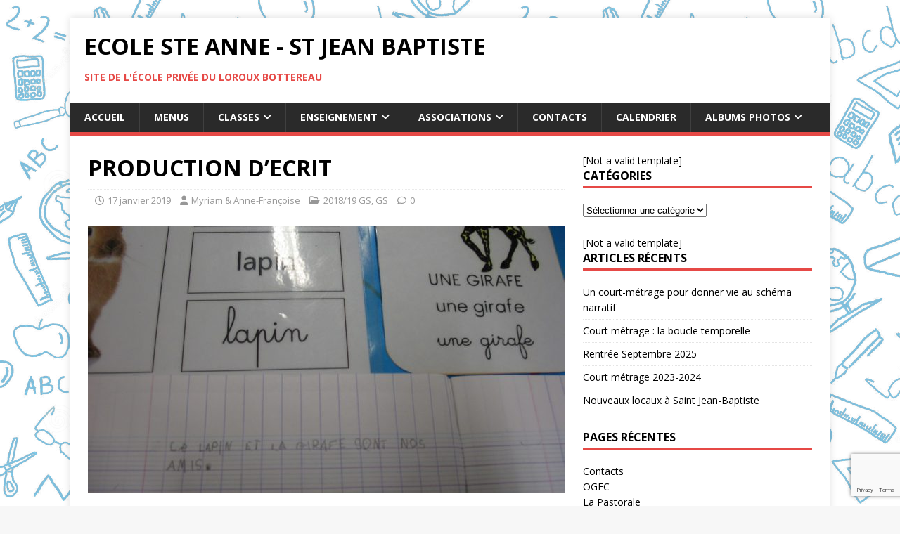

--- FILE ---
content_type: text/html; charset=UTF-8
request_url: https://www.ecoleprivee-lorouxbottereau.fr/production-decrit/
body_size: 16611
content:
<!DOCTYPE html>
<html class="no-js" lang="fr-FR" prefix="og: http://ogp.me/ns# fb: http://ogp.me/ns/fb# article: http://ogp.me/ns/article#">
<head>
<meta charset="UTF-8">
<meta name="viewport" content="width=device-width, initial-scale=1.0">
<link rel="profile" href="http://gmpg.org/xfn/11" />
<link rel="pingback" href="https://www.ecoleprivee-lorouxbottereau.fr/xmlrpc.php" />
<title>PRODUCTION D&rsquo;ECRIT | Ecole Ste Anne - St Jean Baptiste</title>
<meta name='robots' content='max-image-preview:large' />

<!-- SEO Ultimate (http://www.seodesignsolutions.com/wordpress-seo/) -->
	<meta property="og:type" content="article" />
	<meta property="og:title" content="PRODUCTION D&rsquo;ECRIT" />
	<meta property="og:url" content="https://www.ecoleprivee-lorouxbottereau.fr/production-decrit/" />
	<meta property="og:image" content="https://www.ecoleprivee-lorouxbottereau.fr/wp-content/uploads/2019/01/IMG_7172-Copier.jpg" />
	<meta property="article:published_time" content="2019-01-17" />
	<meta property="article:modified_time" content="2019-01-17" />
	<meta property="article:author" content="https://www.ecoleprivee-lorouxbottereau.fr/author/myriamg/" />
	<meta property="article:tag" content="2018/19 GS" />
	<meta property="article:tag" content="GS" />
	<meta property="og:site_name" content="Ecole Ste Anne - St Jean Baptiste" />
	<meta name="twitter:card" content="summary" />
<!-- /SEO Ultimate -->

<link rel='dns-prefetch' href='//static.addtoany.com' />
<link rel='dns-prefetch' href='//fonts.googleapis.com' />
<link rel="alternate" type="application/rss+xml" title="Ecole Ste Anne - St Jean Baptiste &raquo; Flux" href="https://www.ecoleprivee-lorouxbottereau.fr/feed/" />
<link rel="alternate" type="application/rss+xml" title="Ecole Ste Anne - St Jean Baptiste &raquo; Flux des commentaires" href="https://www.ecoleprivee-lorouxbottereau.fr/comments/feed/" />
<link rel="alternate" type="text/calendar" title="Ecole Ste Anne - St Jean Baptiste &raquo; Flux iCal" href="https://www.ecoleprivee-lorouxbottereau.fr/calendrier/?ical=1" />
<link rel="alternate" type="application/rss+xml" title="Ecole Ste Anne - St Jean Baptiste &raquo; PRODUCTION D&rsquo;ECRIT Flux des commentaires" href="https://www.ecoleprivee-lorouxbottereau.fr/production-decrit/feed/" />
<link rel="alternate" title="oEmbed (JSON)" type="application/json+oembed" href="https://www.ecoleprivee-lorouxbottereau.fr/wp-json/oembed/1.0/embed?url=https%3A%2F%2Fwww.ecoleprivee-lorouxbottereau.fr%2Fproduction-decrit%2F" />
<link rel="alternate" title="oEmbed (XML)" type="text/xml+oembed" href="https://www.ecoleprivee-lorouxbottereau.fr/wp-json/oembed/1.0/embed?url=https%3A%2F%2Fwww.ecoleprivee-lorouxbottereau.fr%2Fproduction-decrit%2F&#038;format=xml" />
<style id='wp-img-auto-sizes-contain-inline-css' type='text/css'>
img:is([sizes=auto i],[sizes^="auto," i]){contain-intrinsic-size:3000px 1500px}
/*# sourceURL=wp-img-auto-sizes-contain-inline-css */
</style>
<style id='wp-emoji-styles-inline-css' type='text/css'>

	img.wp-smiley, img.emoji {
		display: inline !important;
		border: none !important;
		box-shadow: none !important;
		height: 1em !important;
		width: 1em !important;
		margin: 0 0.07em !important;
		vertical-align: -0.1em !important;
		background: none !important;
		padding: 0 !important;
	}
/*# sourceURL=wp-emoji-styles-inline-css */
</style>
<link rel='stylesheet' id='wp-block-library-css' href='https://www.ecoleprivee-lorouxbottereau.fr/wp-content/plugins/gutenberg/build/styles/block-library/style.css?ver=22.3.0' type='text/css' media='all' />
<style id='global-styles-inline-css' type='text/css'>
:root{--wp--preset--aspect-ratio--square: 1;--wp--preset--aspect-ratio--4-3: 4/3;--wp--preset--aspect-ratio--3-4: 3/4;--wp--preset--aspect-ratio--3-2: 3/2;--wp--preset--aspect-ratio--2-3: 2/3;--wp--preset--aspect-ratio--16-9: 16/9;--wp--preset--aspect-ratio--9-16: 9/16;--wp--preset--color--black: #000000;--wp--preset--color--cyan-bluish-gray: #abb8c3;--wp--preset--color--white: #ffffff;--wp--preset--color--pale-pink: #f78da7;--wp--preset--color--vivid-red: #cf2e2e;--wp--preset--color--luminous-vivid-orange: #ff6900;--wp--preset--color--luminous-vivid-amber: #fcb900;--wp--preset--color--light-green-cyan: #7bdcb5;--wp--preset--color--vivid-green-cyan: #00d084;--wp--preset--color--pale-cyan-blue: #8ed1fc;--wp--preset--color--vivid-cyan-blue: #0693e3;--wp--preset--color--vivid-purple: #9b51e0;--wp--preset--gradient--vivid-cyan-blue-to-vivid-purple: linear-gradient(135deg,rgb(6,147,227) 0%,rgb(155,81,224) 100%);--wp--preset--gradient--light-green-cyan-to-vivid-green-cyan: linear-gradient(135deg,rgb(122,220,180) 0%,rgb(0,208,130) 100%);--wp--preset--gradient--luminous-vivid-amber-to-luminous-vivid-orange: linear-gradient(135deg,rgb(252,185,0) 0%,rgb(255,105,0) 100%);--wp--preset--gradient--luminous-vivid-orange-to-vivid-red: linear-gradient(135deg,rgb(255,105,0) 0%,rgb(207,46,46) 100%);--wp--preset--gradient--very-light-gray-to-cyan-bluish-gray: linear-gradient(135deg,rgb(238,238,238) 0%,rgb(169,184,195) 100%);--wp--preset--gradient--cool-to-warm-spectrum: linear-gradient(135deg,rgb(74,234,220) 0%,rgb(151,120,209) 20%,rgb(207,42,186) 40%,rgb(238,44,130) 60%,rgb(251,105,98) 80%,rgb(254,248,76) 100%);--wp--preset--gradient--blush-light-purple: linear-gradient(135deg,rgb(255,206,236) 0%,rgb(152,150,240) 100%);--wp--preset--gradient--blush-bordeaux: linear-gradient(135deg,rgb(254,205,165) 0%,rgb(254,45,45) 50%,rgb(107,0,62) 100%);--wp--preset--gradient--luminous-dusk: linear-gradient(135deg,rgb(255,203,112) 0%,rgb(199,81,192) 50%,rgb(65,88,208) 100%);--wp--preset--gradient--pale-ocean: linear-gradient(135deg,rgb(255,245,203) 0%,rgb(182,227,212) 50%,rgb(51,167,181) 100%);--wp--preset--gradient--electric-grass: linear-gradient(135deg,rgb(202,248,128) 0%,rgb(113,206,126) 100%);--wp--preset--gradient--midnight: linear-gradient(135deg,rgb(2,3,129) 0%,rgb(40,116,252) 100%);--wp--preset--font-size--small: 13px;--wp--preset--font-size--medium: 20px;--wp--preset--font-size--large: 36px;--wp--preset--font-size--x-large: 42px;--wp--preset--spacing--20: 0.44rem;--wp--preset--spacing--30: 0.67rem;--wp--preset--spacing--40: 1rem;--wp--preset--spacing--50: 1.5rem;--wp--preset--spacing--60: 2.25rem;--wp--preset--spacing--70: 3.38rem;--wp--preset--spacing--80: 5.06rem;--wp--preset--shadow--natural: 6px 6px 9px rgba(0, 0, 0, 0.2);--wp--preset--shadow--deep: 12px 12px 50px rgba(0, 0, 0, 0.4);--wp--preset--shadow--sharp: 6px 6px 0px rgba(0, 0, 0, 0.2);--wp--preset--shadow--outlined: 6px 6px 0px -3px rgb(255, 255, 255), 6px 6px rgb(0, 0, 0);--wp--preset--shadow--crisp: 6px 6px 0px rgb(0, 0, 0);}:where(.is-layout-flex){gap: 0.5em;}:where(.is-layout-grid){gap: 0.5em;}body .is-layout-flex{display: flex;}.is-layout-flex{flex-wrap: wrap;align-items: center;}.is-layout-flex > :is(*, div){margin: 0;}body .is-layout-grid{display: grid;}.is-layout-grid > :is(*, div){margin: 0;}:where(.wp-block-columns.is-layout-flex){gap: 2em;}:where(.wp-block-columns.is-layout-grid){gap: 2em;}:where(.wp-block-post-template.is-layout-flex){gap: 1.25em;}:where(.wp-block-post-template.is-layout-grid){gap: 1.25em;}.has-black-color{color: var(--wp--preset--color--black) !important;}.has-cyan-bluish-gray-color{color: var(--wp--preset--color--cyan-bluish-gray) !important;}.has-white-color{color: var(--wp--preset--color--white) !important;}.has-pale-pink-color{color: var(--wp--preset--color--pale-pink) !important;}.has-vivid-red-color{color: var(--wp--preset--color--vivid-red) !important;}.has-luminous-vivid-orange-color{color: var(--wp--preset--color--luminous-vivid-orange) !important;}.has-luminous-vivid-amber-color{color: var(--wp--preset--color--luminous-vivid-amber) !important;}.has-light-green-cyan-color{color: var(--wp--preset--color--light-green-cyan) !important;}.has-vivid-green-cyan-color{color: var(--wp--preset--color--vivid-green-cyan) !important;}.has-pale-cyan-blue-color{color: var(--wp--preset--color--pale-cyan-blue) !important;}.has-vivid-cyan-blue-color{color: var(--wp--preset--color--vivid-cyan-blue) !important;}.has-vivid-purple-color{color: var(--wp--preset--color--vivid-purple) !important;}.has-black-background-color{background-color: var(--wp--preset--color--black) !important;}.has-cyan-bluish-gray-background-color{background-color: var(--wp--preset--color--cyan-bluish-gray) !important;}.has-white-background-color{background-color: var(--wp--preset--color--white) !important;}.has-pale-pink-background-color{background-color: var(--wp--preset--color--pale-pink) !important;}.has-vivid-red-background-color{background-color: var(--wp--preset--color--vivid-red) !important;}.has-luminous-vivid-orange-background-color{background-color: var(--wp--preset--color--luminous-vivid-orange) !important;}.has-luminous-vivid-amber-background-color{background-color: var(--wp--preset--color--luminous-vivid-amber) !important;}.has-light-green-cyan-background-color{background-color: var(--wp--preset--color--light-green-cyan) !important;}.has-vivid-green-cyan-background-color{background-color: var(--wp--preset--color--vivid-green-cyan) !important;}.has-pale-cyan-blue-background-color{background-color: var(--wp--preset--color--pale-cyan-blue) !important;}.has-vivid-cyan-blue-background-color{background-color: var(--wp--preset--color--vivid-cyan-blue) !important;}.has-vivid-purple-background-color{background-color: var(--wp--preset--color--vivid-purple) !important;}.has-black-border-color{border-color: var(--wp--preset--color--black) !important;}.has-cyan-bluish-gray-border-color{border-color: var(--wp--preset--color--cyan-bluish-gray) !important;}.has-white-border-color{border-color: var(--wp--preset--color--white) !important;}.has-pale-pink-border-color{border-color: var(--wp--preset--color--pale-pink) !important;}.has-vivid-red-border-color{border-color: var(--wp--preset--color--vivid-red) !important;}.has-luminous-vivid-orange-border-color{border-color: var(--wp--preset--color--luminous-vivid-orange) !important;}.has-luminous-vivid-amber-border-color{border-color: var(--wp--preset--color--luminous-vivid-amber) !important;}.has-light-green-cyan-border-color{border-color: var(--wp--preset--color--light-green-cyan) !important;}.has-vivid-green-cyan-border-color{border-color: var(--wp--preset--color--vivid-green-cyan) !important;}.has-pale-cyan-blue-border-color{border-color: var(--wp--preset--color--pale-cyan-blue) !important;}.has-vivid-cyan-blue-border-color{border-color: var(--wp--preset--color--vivid-cyan-blue) !important;}.has-vivid-purple-border-color{border-color: var(--wp--preset--color--vivid-purple) !important;}.has-vivid-cyan-blue-to-vivid-purple-gradient-background{background: var(--wp--preset--gradient--vivid-cyan-blue-to-vivid-purple) !important;}.has-light-green-cyan-to-vivid-green-cyan-gradient-background{background: var(--wp--preset--gradient--light-green-cyan-to-vivid-green-cyan) !important;}.has-luminous-vivid-amber-to-luminous-vivid-orange-gradient-background{background: var(--wp--preset--gradient--luminous-vivid-amber-to-luminous-vivid-orange) !important;}.has-luminous-vivid-orange-to-vivid-red-gradient-background{background: var(--wp--preset--gradient--luminous-vivid-orange-to-vivid-red) !important;}.has-very-light-gray-to-cyan-bluish-gray-gradient-background{background: var(--wp--preset--gradient--very-light-gray-to-cyan-bluish-gray) !important;}.has-cool-to-warm-spectrum-gradient-background{background: var(--wp--preset--gradient--cool-to-warm-spectrum) !important;}.has-blush-light-purple-gradient-background{background: var(--wp--preset--gradient--blush-light-purple) !important;}.has-blush-bordeaux-gradient-background{background: var(--wp--preset--gradient--blush-bordeaux) !important;}.has-luminous-dusk-gradient-background{background: var(--wp--preset--gradient--luminous-dusk) !important;}.has-pale-ocean-gradient-background{background: var(--wp--preset--gradient--pale-ocean) !important;}.has-electric-grass-gradient-background{background: var(--wp--preset--gradient--electric-grass) !important;}.has-midnight-gradient-background{background: var(--wp--preset--gradient--midnight) !important;}.has-small-font-size{font-size: var(--wp--preset--font-size--small) !important;}.has-medium-font-size{font-size: var(--wp--preset--font-size--medium) !important;}.has-large-font-size{font-size: var(--wp--preset--font-size--large) !important;}.has-x-large-font-size{font-size: var(--wp--preset--font-size--x-large) !important;}
/*# sourceURL=global-styles-inline-css */
</style>

<style id='classic-theme-styles-inline-css' type='text/css'>
.wp-block-button__link{background-color:#32373c;border-radius:9999px;box-shadow:none;color:#fff;font-size:1.125em;padding:calc(.667em + 2px) calc(1.333em + 2px);text-decoration:none}.wp-block-file__button{background:#32373c;color:#fff}.wp-block-accordion-heading{margin:0}.wp-block-accordion-heading__toggle{background-color:inherit!important;color:inherit!important}.wp-block-accordion-heading__toggle:not(:focus-visible){outline:none}.wp-block-accordion-heading__toggle:focus,.wp-block-accordion-heading__toggle:hover{background-color:inherit!important;border:none;box-shadow:none;color:inherit;padding:var(--wp--preset--spacing--20,1em) 0;text-decoration:none}.wp-block-accordion-heading__toggle:focus-visible{outline:auto;outline-offset:0}
/*# sourceURL=https://www.ecoleprivee-lorouxbottereau.fr/wp-content/plugins/gutenberg/build/styles/block-library/classic.css */
</style>
<link rel='stylesheet' id='contact-form-7-css' href='https://www.ecoleprivee-lorouxbottereau.fr/wp-content/plugins/contact-form-7/includes/css/styles.css?ver=6.1.4' type='text/css' media='all' />
<link rel='stylesheet' id='ngg_trigger_buttons-css' href='https://www.ecoleprivee-lorouxbottereau.fr/wp-content/plugins/nextgen-gallery/static/GalleryDisplay/trigger_buttons.css?ver=4.0.3' type='text/css' media='all' />
<link rel='stylesheet' id='simplelightbox-0-css' href='https://www.ecoleprivee-lorouxbottereau.fr/wp-content/plugins/nextgen-gallery/static/Lightbox/simplelightbox/simple-lightbox.css?ver=4.0.3' type='text/css' media='all' />
<link rel='stylesheet' id='fontawesome_v4_shim_style-css' href='https://www.ecoleprivee-lorouxbottereau.fr/wp-content/plugins/nextgen-gallery/static/FontAwesome/css/v4-shims.min.css?ver=6.9' type='text/css' media='all' />
<link rel='stylesheet' id='fontawesome-css' href='https://www.ecoleprivee-lorouxbottereau.fr/wp-content/plugins/nextgen-gallery/static/FontAwesome/css/all.min.css?ver=6.9' type='text/css' media='all' />
<link rel='stylesheet' id='nextgen_pagination_style-css' href='https://www.ecoleprivee-lorouxbottereau.fr/wp-content/plugins/nextgen-gallery/static/GalleryDisplay/pagination_style.css?ver=4.0.3' type='text/css' media='all' />
<link rel='stylesheet' id='nextgen_basic_thumbnails_style-css' href='https://www.ecoleprivee-lorouxbottereau.fr/wp-content/plugins/nextgen-gallery/static/Thumbnails/nextgen_basic_thumbnails.css?ver=4.0.3' type='text/css' media='all' />
<link rel='stylesheet' id='mh-google-fonts-css' href='https://fonts.googleapis.com/css?family=Open+Sans:400,400italic,700,600' type='text/css' media='all' />
<link rel='stylesheet' id='mh-magazine-lite-css' href='https://www.ecoleprivee-lorouxbottereau.fr/wp-content/themes/mh-magazine-lite/style.css?ver=2.10.0' type='text/css' media='all' />
<link rel='stylesheet' id='mh-font-awesome-css' href='https://www.ecoleprivee-lorouxbottereau.fr/wp-content/themes/mh-magazine-lite/includes/font-awesome.min.css' type='text/css' media='all' />
<link rel='stylesheet' id='nextgen_widgets_style-css' href='https://www.ecoleprivee-lorouxbottereau.fr/wp-content/plugins/nextgen-gallery/static/Widget/display.css?ver=4.0.3' type='text/css' media='all' />
<link rel='stylesheet' id='addtoany-css' href='https://www.ecoleprivee-lorouxbottereau.fr/wp-content/plugins/add-to-any/addtoany.min.css?ver=1.16' type='text/css' media='all' />
<script type="text/javascript" id="addtoany-core-js-before">
/* <![CDATA[ */
window.a2a_config=window.a2a_config||{};a2a_config.callbacks=[];a2a_config.overlays=[];a2a_config.templates={};a2a_localize = {
	Share: "Partager",
	Save: "Enregistrer",
	Subscribe: "S'abonner",
	Email: "E-mail",
	Bookmark: "Marque-page",
	ShowAll: "Montrer tout",
	ShowLess: "Montrer moins",
	FindServices: "Trouver des service(s)",
	FindAnyServiceToAddTo: "Trouver instantan&eacute;ment des services &agrave; ajouter &agrave;",
	PoweredBy: "Propuls&eacute; par",
	ShareViaEmail: "Partager par e-mail",
	SubscribeViaEmail: "S’abonner par e-mail",
	BookmarkInYourBrowser: "Ajouter un signet dans votre navigateur",
	BookmarkInstructions: "Appuyez sur Ctrl+D ou \u2318+D pour mettre cette page en signet",
	AddToYourFavorites: "Ajouter &agrave; vos favoris",
	SendFromWebOrProgram: "Envoyer depuis n’importe quelle adresse e-mail ou logiciel e-mail",
	EmailProgram: "Programme d’e-mail",
	More: "Plus&#8230;",
	ThanksForSharing: "Merci de partager !",
	ThanksForFollowing: "Merci de nous suivre !"
};


//# sourceURL=addtoany-core-js-before
/* ]]> */
</script>
<script type="text/javascript" defer src="https://static.addtoany.com/menu/page.js" id="addtoany-core-js"></script>
<script type="text/javascript" src="https://www.ecoleprivee-lorouxbottereau.fr/wp-includes/js/jquery/jquery.min.js?ver=3.7.1" id="jquery-core-js"></script>
<script type="text/javascript" src="https://www.ecoleprivee-lorouxbottereau.fr/wp-includes/js/jquery/jquery-migrate.min.js?ver=3.4.1" id="jquery-migrate-js"></script>
<script type="text/javascript" defer src="https://www.ecoleprivee-lorouxbottereau.fr/wp-content/plugins/add-to-any/addtoany.min.js?ver=1.1" id="addtoany-jquery-js"></script>
<script type="text/javascript" src="https://www.ecoleprivee-lorouxbottereau.fr/wp-content/plugins/wp-hide-post/public/js/wp-hide-post-public.js?ver=2.0.10" id="wp-hide-post-js"></script>
<script type="text/javascript" id="photocrati_ajax-js-extra">
/* <![CDATA[ */
var photocrati_ajax = {"url":"https://www.ecoleprivee-lorouxbottereau.fr/index.php?photocrati_ajax=1","rest_url":"https://www.ecoleprivee-lorouxbottereau.fr/wp-json/","wp_home_url":"https://www.ecoleprivee-lorouxbottereau.fr","wp_site_url":"https://www.ecoleprivee-lorouxbottereau.fr","wp_root_url":"https://www.ecoleprivee-lorouxbottereau.fr","wp_plugins_url":"https://www.ecoleprivee-lorouxbottereau.fr/wp-content/plugins","wp_content_url":"https://www.ecoleprivee-lorouxbottereau.fr/wp-content","wp_includes_url":"https://www.ecoleprivee-lorouxbottereau.fr/wp-includes/","ngg_param_slug":"nggallery","rest_nonce":"52ca12d275"};
//# sourceURL=photocrati_ajax-js-extra
/* ]]> */
</script>
<script type="text/javascript" src="https://www.ecoleprivee-lorouxbottereau.fr/wp-content/plugins/nextgen-gallery/static/Legacy/ajax.min.js?ver=4.0.3" id="photocrati_ajax-js"></script>
<script type="text/javascript" src="https://www.ecoleprivee-lorouxbottereau.fr/wp-content/plugins/nextgen-gallery/static/FontAwesome/js/v4-shims.min.js?ver=5.3.1" id="fontawesome_v4_shim-js"></script>
<script type="text/javascript" defer crossorigin="anonymous" data-auto-replace-svg="false" data-keep-original-source="false" data-search-pseudo-elements src="https://www.ecoleprivee-lorouxbottereau.fr/wp-content/plugins/nextgen-gallery/static/FontAwesome/js/all.min.js?ver=5.3.1" id="fontawesome-js"></script>
<script type="text/javascript" src="https://www.ecoleprivee-lorouxbottereau.fr/wp-content/plugins/nextgen-gallery/static/Thumbnails/nextgen_basic_thumbnails.js?ver=4.0.3" id="nextgen_basic_thumbnails_script-js"></script>
<script type="text/javascript" id="mh-scripts-js-extra">
/* <![CDATA[ */
var mh_magazine = {"text":{"toggle_menu":"Toggle Menu"}};
//# sourceURL=mh-scripts-js-extra
/* ]]> */
</script>
<script type="text/javascript" src="https://www.ecoleprivee-lorouxbottereau.fr/wp-content/themes/mh-magazine-lite/js/scripts.js?ver=2.10.0" id="mh-scripts-js"></script>
<link rel="https://api.w.org/" href="https://www.ecoleprivee-lorouxbottereau.fr/wp-json/" /><link rel="alternate" title="JSON" type="application/json" href="https://www.ecoleprivee-lorouxbottereau.fr/wp-json/wp/v2/posts/23730" /><link rel="EditURI" type="application/rsd+xml" title="RSD" href="https://www.ecoleprivee-lorouxbottereau.fr/xmlrpc.php?rsd" />
<meta name="generator" content="WordPress 6.9" />
<link rel="canonical" href="https://www.ecoleprivee-lorouxbottereau.fr/production-decrit/" />
<link rel='shortlink' href='https://www.ecoleprivee-lorouxbottereau.fr/?p=23730' />
<meta name="tec-api-version" content="v1"><meta name="tec-api-origin" content="https://www.ecoleprivee-lorouxbottereau.fr"><link rel="alternate" href="https://www.ecoleprivee-lorouxbottereau.fr/wp-json/tribe/events/v1/" /><!--[if lt IE 9]>
<script src="https://www.ecoleprivee-lorouxbottereau.fr/wp-content/themes/mh-magazine-lite/js/css3-mediaqueries.js"></script>
<![endif]-->
<style type="text/css" id="custom-background-css">
body.custom-background { background-image: url("https://www.ecoleprivee-lorouxbottereau.fr/wp-content/uploads/2017/09/objets-d-école-25567868-1.jpg"); background-position: left center; background-size: contain; background-repeat: repeat; background-attachment: fixed; }
</style>
	</head>
<body id="mh-mobile" class="wp-singular post-template-default single single-post postid-23730 single-format-standard custom-background wp-theme-mh-magazine-lite tribe-no-js mh-right-sb" itemscope="itemscope" itemtype="https://schema.org/WebPage">
<div class="mh-container mh-container-outer">
<div class="mh-header-mobile-nav mh-clearfix"></div>
<header class="mh-header" itemscope="itemscope" itemtype="https://schema.org/WPHeader">
	<div class="mh-container mh-container-inner mh-row mh-clearfix">
		<div class="mh-custom-header mh-clearfix">
<div class="mh-site-identity">
<div class="mh-site-logo" role="banner" itemscope="itemscope" itemtype="https://schema.org/Brand">
<div class="mh-header-text">
<a class="mh-header-text-link" href="https://www.ecoleprivee-lorouxbottereau.fr/" title="Ecole Ste Anne - St Jean Baptiste" rel="home">
<h2 class="mh-header-title">Ecole Ste Anne - St Jean Baptiste</h2>
<h3 class="mh-header-tagline">Site de l&#039;école privée du Loroux Bottereau</h3>
</a>
</div>
</div>
</div>
</div>
	</div>
	<div class="mh-main-nav-wrap">
		<nav class="mh-navigation mh-main-nav mh-container mh-container-inner mh-clearfix" itemscope="itemscope" itemtype="https://schema.org/SiteNavigationElement">
			<div class="menu-menu_homepage-container"><ul id="menu-menu_homepage" class="menu"><li id="menu-item-867" class="menu-item menu-item-type-custom menu-item-object-custom menu-item-home menu-item-867"><a href="http://www.ecoleprivee-lorouxbottereau.fr/">Accueil</a></li>
<li id="menu-item-19414" class="menu-item menu-item-type-post_type menu-item-object-page menu-item-19414"><a href="https://www.ecoleprivee-lorouxbottereau.fr/menus/">Menus</a></li>
<li id="menu-item-1297" class="menu-item menu-item-type-post_type menu-item-object-page menu-item-has-children current-menu-ancestor menu-item-1297"><a href="https://www.ecoleprivee-lorouxbottereau.fr/classes/">Classes</a>
<ul class="sub-menu">
	<li id="menu-item-1830" class="menu-item menu-item-type-taxonomy menu-item-object-category menu-item-has-children menu-item-1830"><a href="https://www.ecoleprivee-lorouxbottereau.fr/category/tpsps/">TPS/PS</a>
	<ul class="sub-menu">
		<li id="menu-item-123" class="menu-item-123"><a href="https://www.ecoleprivee-lorouxbottereau.fr/category/tpsps/201920-tpsps/">2019/20 TPS/PS</a></li>
		<li id="menu-item-111" class="menu-item-111"><a href="https://www.ecoleprivee-lorouxbottereau.fr/category/tpsps/201819-tpsps/">2018/19 TPS/PS</a></li>
		<li id="menu-item-106" class="menu-item-106"><a href="https://www.ecoleprivee-lorouxbottereau.fr/category/tpsps/201718-tpsps/">2017/18 TPS/PS</a></li>
		<li id="menu-item-99" class="menu-item-99"><a href="https://www.ecoleprivee-lorouxbottereau.fr/category/tpsps/201617-tpsps/">2016/17 TPS/PS</a></li>
		<li id="menu-item-89" class="menu-item-89"><a href="https://www.ecoleprivee-lorouxbottereau.fr/category/tpsps/201516-tpsps/">2015/16 TPS/PS</a></li>
		<li id="menu-item-69" class="menu-item-69"><a href="https://www.ecoleprivee-lorouxbottereau.fr/category/tpsps/201415-tpsps/">2014/15 TPS/PS</a></li>
		<li id="menu-item-48" class="menu-item-48"><a href="https://www.ecoleprivee-lorouxbottereau.fr/category/tpsps/201314-tpsps/">2013/14 TPS/PS</a></li>
	</ul>
</li>
	<li id="menu-item-19499" class="menu-item menu-item-type-taxonomy menu-item-object-category menu-item-has-children menu-item-19499"><a href="https://www.ecoleprivee-lorouxbottereau.fr/category/ms/">MS</a>
	<ul class="sub-menu">
		<li id="menu-item-146" class="menu-item-146"><a href="https://www.ecoleprivee-lorouxbottereau.fr/category/ms/2021-22-ps-ms-ms/">2021/22 PS/MS</a></li>
		<li id="menu-item-144" class="menu-item-144"><a href="https://www.ecoleprivee-lorouxbottereau.fr/category/ms/2021-22-ms/">2021/22 MS</a></li>
		<li id="menu-item-136" class="menu-item-136"><a href="https://www.ecoleprivee-lorouxbottereau.fr/category/ms/2020-21-ps-ms/">2020/21 PS/MS</a></li>
		<li id="menu-item-134" class="menu-item-134"><a href="https://www.ecoleprivee-lorouxbottereau.fr/category/ms/2020-21-ms/">2020/21 MS</a></li>
		<li id="menu-item-122" class="menu-item-122"><a href="https://www.ecoleprivee-lorouxbottereau.fr/category/ms/201920-ms/">2019/20 MS</a></li>
		<li id="menu-item-112" class="menu-item-112"><a href="https://www.ecoleprivee-lorouxbottereau.fr/category/ms/201819-ms/">2018/19 MS</a></li>
		<li id="menu-item-104" class="menu-item-104"><a href="https://www.ecoleprivee-lorouxbottereau.fr/category/ms/201718-ms/">2017/18 MS</a></li>
		<li id="menu-item-105" class="menu-item-105"><a href="https://www.ecoleprivee-lorouxbottereau.fr/category/ms/201617-ms/">2016/17 MS</a></li>
		<li id="menu-item-91" class="menu-item-91"><a href="https://www.ecoleprivee-lorouxbottereau.fr/category/ms/201516-ms/">2015/16 MS</a></li>
		<li id="menu-item-66" class="menu-item-66"><a href="https://www.ecoleprivee-lorouxbottereau.fr/category/ms/201415-ms/">2014/15 MS</a></li>
		<li id="menu-item-49" class="menu-item-49"><a href="https://www.ecoleprivee-lorouxbottereau.fr/category/ms/201314-ms/">2013/14 MS</a></li>
	</ul>
</li>
	<li id="menu-item-1826" class="menu-item menu-item-type-taxonomy menu-item-object-category current-post-ancestor current-menu-parent current-post-parent current-menu-parent current-menu-ancestor menu-item-has-children menu-item-1826"><a href="https://www.ecoleprivee-lorouxbottereau.fr/category/gs/">GS</a>
	<ul class="sub-menu">
		<li id="menu-item-138" class="menu-item-138"><a href="https://www.ecoleprivee-lorouxbottereau.fr/category/gs/2021-22-gs/">2021/22 GS</a></li>
		<li id="menu-item-135" class="menu-item-135"><a href="https://www.ecoleprivee-lorouxbottereau.fr/category/gs/2020-21-gs/">2020/21 GS</a></li>
		<li id="menu-item-121" class="menu-item-121"><a href="https://www.ecoleprivee-lorouxbottereau.fr/category/gs/201920-gs/">2019/20 GS</a></li>
		<li id="menu-item-113" class="current-menu-item menu-item-113"><a href="https://www.ecoleprivee-lorouxbottereau.fr/category/gs/201819-gs/" aria-current="page">2018/19 GS</a></li>
		<li id="menu-item-103" class="menu-item-103"><a href="https://www.ecoleprivee-lorouxbottereau.fr/category/gs/201718-gs/">2017/18 GS</a></li>
		<li id="menu-item-96" class="menu-item-96"><a href="https://www.ecoleprivee-lorouxbottereau.fr/category/gs/201617-gs/">2016/17 GS</a></li>
		<li id="menu-item-90" class="menu-item-90"><a href="https://www.ecoleprivee-lorouxbottereau.fr/category/gs/201516-gs/">2015/16 GS</a></li>
		<li id="menu-item-61" class="menu-item-61"><a href="https://www.ecoleprivee-lorouxbottereau.fr/category/gs/201415-gs/">2014/15 GS</a></li>
		<li id="menu-item-50" class="menu-item-50"><a href="https://www.ecoleprivee-lorouxbottereau.fr/category/gs/201314-gs/">2013/14 GS</a></li>
	</ul>
</li>
	<li id="menu-item-1824" class="menu-item menu-item-type-taxonomy menu-item-object-category menu-item-1824"><a href="https://www.ecoleprivee-lorouxbottereau.fr/category/cp/">CP</a></li>
	<li id="menu-item-1814" class="menu-item menu-item-type-taxonomy menu-item-object-category menu-item-has-children menu-item-1814"><a href="https://www.ecoleprivee-lorouxbottereau.fr/category/ce1/">CE1</a>
	<ul class="sub-menu">
		<li id="menu-item-94" class="menu-item-94"><a href="https://www.ecoleprivee-lorouxbottereau.fr/category/ce1/201516-ce1/">2015/16 CE1</a></li>
	</ul>
</li>
	<li id="menu-item-1816" class="menu-item menu-item-type-taxonomy menu-item-object-category menu-item-1816"><a href="https://www.ecoleprivee-lorouxbottereau.fr/category/ce2/">CE2</a></li>
	<li id="menu-item-1820" class="menu-item menu-item-type-taxonomy menu-item-object-category menu-item-has-children menu-item-1820"><a href="https://www.ecoleprivee-lorouxbottereau.fr/category/cm1/">CM1</a>
	<ul class="sub-menu">
		<li id="menu-item-54" class="menu-item-54"><a href="https://www.ecoleprivee-lorouxbottereau.fr/category/cm1/201314-cm1/">2013/14 CM1</a></li>
	</ul>
</li>
	<li id="menu-item-1822" class="menu-item menu-item-type-taxonomy menu-item-object-category menu-item-has-children menu-item-1822"><a href="https://www.ecoleprivee-lorouxbottereau.fr/category/cm2/">CM2</a>
	<ul class="sub-menu">
		<li id="menu-item-55" class="menu-item-55"><a href="https://www.ecoleprivee-lorouxbottereau.fr/category/cm2/201314-cm2/">2013/14 CM2</a></li>
	</ul>
</li>
	<li id="menu-item-1818" class="menu-item menu-item-type-taxonomy menu-item-object-category menu-item-has-children menu-item-1818"><a href="https://www.ecoleprivee-lorouxbottereau.fr/category/ulis/">ULIS</a>
	<ul class="sub-menu">
		<li id="menu-item-56" class="menu-item-56"><a href="https://www.ecoleprivee-lorouxbottereau.fr/category/ulis/201314-ulis/">2013/14 ULIS</a></li>
	</ul>
</li>
</ul>
</li>
<li id="menu-item-1315" class="menu-item menu-item-type-post_type menu-item-object-page menu-item-has-children menu-item-1315"><a href="https://www.ecoleprivee-lorouxbottereau.fr/enseignement/">Enseignement</a>
<ul class="sub-menu">
	<li id="menu-item-1316" class="menu-item menu-item-type-post_type menu-item-object-page menu-item-1316"><a href="https://www.ecoleprivee-lorouxbottereau.fr/enseignement/infos-pratiques/">Infos pratiques</a></li>
	<li id="menu-item-1317" class="menu-item menu-item-type-post_type menu-item-object-page menu-item-1317"><a href="https://www.ecoleprivee-lorouxbottereau.fr/enseignement/lequipe/">L’équipe</a></li>
	<li id="menu-item-1318" class="menu-item menu-item-type-post_type menu-item-object-page menu-item-1318"><a href="https://www.ecoleprivee-lorouxbottereau.fr/enseignement/les-moyens/">Les moyens</a></li>
	<li id="menu-item-1319" class="menu-item menu-item-type-post_type menu-item-object-page menu-item-1319"><a href="https://www.ecoleprivee-lorouxbottereau.fr/enseignement/les-projets/">Les projets</a></li>
	<li id="menu-item-1320" class="menu-item menu-item-type-post_type menu-item-object-page menu-item-1320"><a href="https://www.ecoleprivee-lorouxbottereau.fr/enseignement/la-pastorale/">La Pastorale</a></li>
</ul>
</li>
<li id="menu-item-1291" class="menu-item menu-item-type-post_type menu-item-object-page menu-item-has-children menu-item-1291"><a href="https://www.ecoleprivee-lorouxbottereau.fr/associations/">Associations</a>
<ul class="sub-menu">
	<li id="menu-item-1292" class="menu-item menu-item-type-post_type menu-item-object-page menu-item-1292"><a href="https://www.ecoleprivee-lorouxbottereau.fr/associations/apel/">APEL</a></li>
	<li id="menu-item-1293" class="menu-item menu-item-type-post_type menu-item-object-page menu-item-has-children menu-item-1293"><a href="https://www.ecoleprivee-lorouxbottereau.fr/associations/ogec/">OGEC</a>
	<ul class="sub-menu">
		<li id="menu-item-21333" class="menu-item menu-item-type-post_type menu-item-object-page menu-item-21333"><a href="https://www.ecoleprivee-lorouxbottereau.fr/associations/ogec/documents-publics/">Documents Publics</a></li>
	</ul>
</li>
</ul>
</li>
<li id="menu-item-1294" class="menu-item menu-item-type-post_type menu-item-object-page menu-item-1294"><a href="https://www.ecoleprivee-lorouxbottereau.fr/contacts/">Contacts</a></li>
<li id="menu-item-1296" class="menu-item menu-item-type-post_type menu-item-object-page menu-item-1296"><a href="https://www.ecoleprivee-lorouxbottereau.fr/calendrier/">Calendrier</a></li>
<li id="menu-item-24846" class="menu-item menu-item-type-post_type menu-item-object-page menu-item-has-children menu-item-24846"><a href="https://www.ecoleprivee-lorouxbottereau.fr/albums-photos/">Albums Photos</a>
<ul class="sub-menu">
	<li id="menu-item-24847" class="menu-item menu-item-type-post_type menu-item-object-page menu-item-24847"><a href="https://www.ecoleprivee-lorouxbottereau.fr/albums-photos/en-classe/">En classe</a></li>
	<li id="menu-item-24848" class="menu-item menu-item-type-post_type menu-item-object-page menu-item-24848"><a href="https://www.ecoleprivee-lorouxbottereau.fr/albums-photos/fetes-de-noel/">Fêtes de Noël</a></li>
	<li id="menu-item-24849" class="menu-item menu-item-type-post_type menu-item-object-page menu-item-24849"><a href="https://www.ecoleprivee-lorouxbottereau.fr/albums-photos/le-carnaval/">Le Carnaval</a></li>
	<li id="menu-item-24850" class="menu-item menu-item-type-post_type menu-item-object-page menu-item-24850"><a href="https://www.ecoleprivee-lorouxbottereau.fr/albums-photos/les-kermesses/">Les Kermesses</a></li>
	<li id="menu-item-24851" class="menu-item menu-item-type-post_type menu-item-object-page menu-item-24851"><a href="https://www.ecoleprivee-lorouxbottereau.fr/albums-photos/spectacles/">Spectacles</a></li>
</ul>
</li>
</ul></div>		</nav>
	</div>
</header><div class="mh-wrapper mh-clearfix">
	<div id="main-content" class="mh-content" role="main" itemprop="mainContentOfPage"><article id="post-23730" class="post-23730 post type-post status-publish format-standard has-post-thumbnail hentry category-201819-gs category-gs">
	<header class="entry-header mh-clearfix"><h1 class="entry-title">PRODUCTION D&rsquo;ECRIT</h1><p class="mh-meta entry-meta">
<span class="entry-meta-date updated"><i class="far fa-clock"></i><a href="https://www.ecoleprivee-lorouxbottereau.fr/2019/01/">17 janvier 2019</a></span>
<span class="entry-meta-author author vcard"><i class="fa fa-user"></i><a class="fn" href="https://www.ecoleprivee-lorouxbottereau.fr/author/myriamg/">Myriam &#038; Anne-Françoise</a></span>
<span class="entry-meta-categories"><i class="far fa-folder-open"></i><a href="https://www.ecoleprivee-lorouxbottereau.fr/category/gs/201819-gs/" rel="category tag">2018/19 GS</a>, <a href="https://www.ecoleprivee-lorouxbottereau.fr/category/gs/" rel="category tag">GS</a></span>
<span class="entry-meta-comments"><i class="far fa-comment"></i><a class="mh-comment-scroll" href="https://www.ecoleprivee-lorouxbottereau.fr/production-decrit/#mh-comments">0</a></span>
</p>
	</header>
		<div class="entry-content mh-clearfix">
<figure class="entry-thumbnail">
<img src="https://www.ecoleprivee-lorouxbottereau.fr/wp-content/uploads/2019/01/IMG_7172-Copier-678x381.jpg" alt="" title="IMG_7172 (Copier)" />
</figure>
<div class="addtoany_share_save_container addtoany_content addtoany_content_top"><div class="a2a_kit a2a_kit_size_26 addtoany_list" data-a2a-url="https://www.ecoleprivee-lorouxbottereau.fr/production-decrit/" data-a2a-title="PRODUCTION D’ECRIT"><a class="a2a_button_facebook" href="https://www.addtoany.com/add_to/facebook?linkurl=https%3A%2F%2Fwww.ecoleprivee-lorouxbottereau.fr%2Fproduction-decrit%2F&amp;linkname=PRODUCTION%20D%E2%80%99ECRIT" title="Facebook" rel="nofollow noopener" target="_blank"></a><a class="a2a_button_email" href="https://www.addtoany.com/add_to/email?linkurl=https%3A%2F%2Fwww.ecoleprivee-lorouxbottereau.fr%2Fproduction-decrit%2F&amp;linkname=PRODUCTION%20D%E2%80%99ECRIT" title="Email" rel="nofollow noopener" target="_blank"></a></div></div><p>Les semaines s&rsquo;égrainent et les élèves de GS découvrent progressivement comment produire des phrases tant à l&rsquo;oral qu&rsquo;à l&rsquo;écrit.</p>
<p>En ce moment, c&rsquo;est à partir d&rsquo;une phrase modèle, que les enfants s&rsquo;exercent à en inventer d&rsquo;autres. En manipulant des « étiquettes mots », ils fabriquent leur propre phrase. Puis vient la phase d&rsquo;écriture. Certains élèves la copient sur leur carnet d&rsquo;écrivain.</p>
<!-- default-view.php -->
<div
	class="ngg-galleryoverview default-view
	 ngg-ajax-pagination-none	"
	id="ngg-gallery-443e536e4ecb047d7aafaa5ca2e08783-1">

		<!-- Thumbnails -->
				<div id="ngg-image-0" class="ngg-gallery-thumbnail-box
											"
			>
						<div class="ngg-gallery-thumbnail">
			<a href="https://www.ecoleprivee-lorouxbottereau.fr/wp-content/gallery/cahier-ecrivain-af/IMG_7156-Copier.JPG"
				title=""
				data-src="https://www.ecoleprivee-lorouxbottereau.fr/wp-content/gallery/cahier-ecrivain-af/IMG_7156-Copier.JPG"
				data-thumbnail="https://www.ecoleprivee-lorouxbottereau.fr/wp-content/gallery/cahier-ecrivain-af/thumbs/thumbs_IMG_7156-Copier.JPG"
				data-image-id="8481"
				data-title="IMG_7156 (Copier)"
				data-description=""
				data-image-slug="img_7156-copier"
				class="ngg-simplelightbox" rel="443e536e4ecb047d7aafaa5ca2e08783">
				<img
					title="IMG_7156 (Copier)"
					alt="IMG_7156 (Copier)"
					src="https://www.ecoleprivee-lorouxbottereau.fr/wp-content/gallery/cahier-ecrivain-af/thumbs/thumbs_IMG_7156-Copier.JPG"
					width="120"
					height="90"
					style="max-width:100%;"
				/>
			</a>
		</div>
							</div>
			
				<div id="ngg-image-1" class="ngg-gallery-thumbnail-box
											"
			>
						<div class="ngg-gallery-thumbnail">
			<a href="https://www.ecoleprivee-lorouxbottereau.fr/wp-content/gallery/cahier-ecrivain-af/IMG_7157-Copier.JPG"
				title=""
				data-src="https://www.ecoleprivee-lorouxbottereau.fr/wp-content/gallery/cahier-ecrivain-af/IMG_7157-Copier.JPG"
				data-thumbnail="https://www.ecoleprivee-lorouxbottereau.fr/wp-content/gallery/cahier-ecrivain-af/thumbs/thumbs_IMG_7157-Copier.JPG"
				data-image-id="8482"
				data-title="IMG_7157 (Copier)"
				data-description=""
				data-image-slug="img_7157-copier"
				class="ngg-simplelightbox" rel="443e536e4ecb047d7aafaa5ca2e08783">
				<img
					title="IMG_7157 (Copier)"
					alt="IMG_7157 (Copier)"
					src="https://www.ecoleprivee-lorouxbottereau.fr/wp-content/gallery/cahier-ecrivain-af/thumbs/thumbs_IMG_7157-Copier.JPG"
					width="120"
					height="90"
					style="max-width:100%;"
				/>
			</a>
		</div>
							</div>
			
				<div id="ngg-image-2" class="ngg-gallery-thumbnail-box
											"
			>
						<div class="ngg-gallery-thumbnail">
			<a href="https://www.ecoleprivee-lorouxbottereau.fr/wp-content/gallery/cahier-ecrivain-af/IMG_7158-Copier.JPG"
				title=""
				data-src="https://www.ecoleprivee-lorouxbottereau.fr/wp-content/gallery/cahier-ecrivain-af/IMG_7158-Copier.JPG"
				data-thumbnail="https://www.ecoleprivee-lorouxbottereau.fr/wp-content/gallery/cahier-ecrivain-af/thumbs/thumbs_IMG_7158-Copier.JPG"
				data-image-id="8483"
				data-title="IMG_7158 (Copier)"
				data-description=""
				data-image-slug="img_7158-copier"
				class="ngg-simplelightbox" rel="443e536e4ecb047d7aafaa5ca2e08783">
				<img
					title="IMG_7158 (Copier)"
					alt="IMG_7158 (Copier)"
					src="https://www.ecoleprivee-lorouxbottereau.fr/wp-content/gallery/cahier-ecrivain-af/thumbs/thumbs_IMG_7158-Copier.JPG"
					width="120"
					height="90"
					style="max-width:100%;"
				/>
			</a>
		</div>
							</div>
			
				<div id="ngg-image-3" class="ngg-gallery-thumbnail-box
											"
			>
						<div class="ngg-gallery-thumbnail">
			<a href="https://www.ecoleprivee-lorouxbottereau.fr/wp-content/gallery/cahier-ecrivain-af/IMG_7159-Copier.JPG"
				title=""
				data-src="https://www.ecoleprivee-lorouxbottereau.fr/wp-content/gallery/cahier-ecrivain-af/IMG_7159-Copier.JPG"
				data-thumbnail="https://www.ecoleprivee-lorouxbottereau.fr/wp-content/gallery/cahier-ecrivain-af/thumbs/thumbs_IMG_7159-Copier.JPG"
				data-image-id="8484"
				data-title="IMG_7159 (Copier)"
				data-description=""
				data-image-slug="img_7159-copier"
				class="ngg-simplelightbox" rel="443e536e4ecb047d7aafaa5ca2e08783">
				<img
					title="IMG_7159 (Copier)"
					alt="IMG_7159 (Copier)"
					src="https://www.ecoleprivee-lorouxbottereau.fr/wp-content/gallery/cahier-ecrivain-af/thumbs/thumbs_IMG_7159-Copier.JPG"
					width="120"
					height="90"
					style="max-width:100%;"
				/>
			</a>
		</div>
							</div>
			
				<div id="ngg-image-4" class="ngg-gallery-thumbnail-box
											"
			>
						<div class="ngg-gallery-thumbnail">
			<a href="https://www.ecoleprivee-lorouxbottereau.fr/wp-content/gallery/cahier-ecrivain-af/IMG_7160-Copier.JPG"
				title=""
				data-src="https://www.ecoleprivee-lorouxbottereau.fr/wp-content/gallery/cahier-ecrivain-af/IMG_7160-Copier.JPG"
				data-thumbnail="https://www.ecoleprivee-lorouxbottereau.fr/wp-content/gallery/cahier-ecrivain-af/thumbs/thumbs_IMG_7160-Copier.JPG"
				data-image-id="8485"
				data-title="IMG_7160 (Copier)"
				data-description=""
				data-image-slug="img_7160-copier"
				class="ngg-simplelightbox" rel="443e536e4ecb047d7aafaa5ca2e08783">
				<img
					title="IMG_7160 (Copier)"
					alt="IMG_7160 (Copier)"
					src="https://www.ecoleprivee-lorouxbottereau.fr/wp-content/gallery/cahier-ecrivain-af/thumbs/thumbs_IMG_7160-Copier.JPG"
					width="120"
					height="90"
					style="max-width:100%;"
				/>
			</a>
		</div>
							</div>
			
				<div id="ngg-image-5" class="ngg-gallery-thumbnail-box
											"
			>
						<div class="ngg-gallery-thumbnail">
			<a href="https://www.ecoleprivee-lorouxbottereau.fr/wp-content/gallery/cahier-ecrivain-af/IMG_7161-Copier.JPG"
				title=""
				data-src="https://www.ecoleprivee-lorouxbottereau.fr/wp-content/gallery/cahier-ecrivain-af/IMG_7161-Copier.JPG"
				data-thumbnail="https://www.ecoleprivee-lorouxbottereau.fr/wp-content/gallery/cahier-ecrivain-af/thumbs/thumbs_IMG_7161-Copier.JPG"
				data-image-id="8486"
				data-title="IMG_7161 (Copier)"
				data-description=""
				data-image-slug="img_7161-copier"
				class="ngg-simplelightbox" rel="443e536e4ecb047d7aafaa5ca2e08783">
				<img
					title="IMG_7161 (Copier)"
					alt="IMG_7161 (Copier)"
					src="https://www.ecoleprivee-lorouxbottereau.fr/wp-content/gallery/cahier-ecrivain-af/thumbs/thumbs_IMG_7161-Copier.JPG"
					width="120"
					height="90"
					style="max-width:100%;"
				/>
			</a>
		</div>
							</div>
			
				<div id="ngg-image-6" class="ngg-gallery-thumbnail-box
											"
			>
						<div class="ngg-gallery-thumbnail">
			<a href="https://www.ecoleprivee-lorouxbottereau.fr/wp-content/gallery/cahier-ecrivain-af/IMG_7162-Copier.JPG"
				title=""
				data-src="https://www.ecoleprivee-lorouxbottereau.fr/wp-content/gallery/cahier-ecrivain-af/IMG_7162-Copier.JPG"
				data-thumbnail="https://www.ecoleprivee-lorouxbottereau.fr/wp-content/gallery/cahier-ecrivain-af/thumbs/thumbs_IMG_7162-Copier.JPG"
				data-image-id="8487"
				data-title="IMG_7162 (Copier)"
				data-description=""
				data-image-slug="img_7162-copier"
				class="ngg-simplelightbox" rel="443e536e4ecb047d7aafaa5ca2e08783">
				<img
					title="IMG_7162 (Copier)"
					alt="IMG_7162 (Copier)"
					src="https://www.ecoleprivee-lorouxbottereau.fr/wp-content/gallery/cahier-ecrivain-af/thumbs/thumbs_IMG_7162-Copier.JPG"
					width="120"
					height="90"
					style="max-width:100%;"
				/>
			</a>
		</div>
							</div>
			
				<div id="ngg-image-7" class="ngg-gallery-thumbnail-box
											"
			>
						<div class="ngg-gallery-thumbnail">
			<a href="https://www.ecoleprivee-lorouxbottereau.fr/wp-content/gallery/cahier-ecrivain-af/IMG_7163-Copier.JPG"
				title=""
				data-src="https://www.ecoleprivee-lorouxbottereau.fr/wp-content/gallery/cahier-ecrivain-af/IMG_7163-Copier.JPG"
				data-thumbnail="https://www.ecoleprivee-lorouxbottereau.fr/wp-content/gallery/cahier-ecrivain-af/thumbs/thumbs_IMG_7163-Copier.JPG"
				data-image-id="8488"
				data-title="IMG_7163 (Copier)"
				data-description=""
				data-image-slug="img_7163-copier"
				class="ngg-simplelightbox" rel="443e536e4ecb047d7aafaa5ca2e08783">
				<img
					title="IMG_7163 (Copier)"
					alt="IMG_7163 (Copier)"
					src="https://www.ecoleprivee-lorouxbottereau.fr/wp-content/gallery/cahier-ecrivain-af/thumbs/thumbs_IMG_7163-Copier.JPG"
					width="120"
					height="90"
					style="max-width:100%;"
				/>
			</a>
		</div>
							</div>
			
				<div id="ngg-image-8" class="ngg-gallery-thumbnail-box
											"
			>
						<div class="ngg-gallery-thumbnail">
			<a href="https://www.ecoleprivee-lorouxbottereau.fr/wp-content/gallery/cahier-ecrivain-af/IMG_7164-Copier.JPG"
				title=""
				data-src="https://www.ecoleprivee-lorouxbottereau.fr/wp-content/gallery/cahier-ecrivain-af/IMG_7164-Copier.JPG"
				data-thumbnail="https://www.ecoleprivee-lorouxbottereau.fr/wp-content/gallery/cahier-ecrivain-af/thumbs/thumbs_IMG_7164-Copier.JPG"
				data-image-id="8489"
				data-title="IMG_7164 (Copier)"
				data-description=""
				data-image-slug="img_7164-copier"
				class="ngg-simplelightbox" rel="443e536e4ecb047d7aafaa5ca2e08783">
				<img
					title="IMG_7164 (Copier)"
					alt="IMG_7164 (Copier)"
					src="https://www.ecoleprivee-lorouxbottereau.fr/wp-content/gallery/cahier-ecrivain-af/thumbs/thumbs_IMG_7164-Copier.JPG"
					width="120"
					height="90"
					style="max-width:100%;"
				/>
			</a>
		</div>
							</div>
			
				<div id="ngg-image-9" class="ngg-gallery-thumbnail-box
											"
			>
						<div class="ngg-gallery-thumbnail">
			<a href="https://www.ecoleprivee-lorouxbottereau.fr/wp-content/gallery/cahier-ecrivain-af/IMG_7165-Copier.JPG"
				title=""
				data-src="https://www.ecoleprivee-lorouxbottereau.fr/wp-content/gallery/cahier-ecrivain-af/IMG_7165-Copier.JPG"
				data-thumbnail="https://www.ecoleprivee-lorouxbottereau.fr/wp-content/gallery/cahier-ecrivain-af/thumbs/thumbs_IMG_7165-Copier.JPG"
				data-image-id="8490"
				data-title="IMG_7165 (Copier)"
				data-description=""
				data-image-slug="img_7165-copier"
				class="ngg-simplelightbox" rel="443e536e4ecb047d7aafaa5ca2e08783">
				<img
					title="IMG_7165 (Copier)"
					alt="IMG_7165 (Copier)"
					src="https://www.ecoleprivee-lorouxbottereau.fr/wp-content/gallery/cahier-ecrivain-af/thumbs/thumbs_IMG_7165-Copier.JPG"
					width="120"
					height="90"
					style="max-width:100%;"
				/>
			</a>
		</div>
							</div>
			
				<div id="ngg-image-10" class="ngg-gallery-thumbnail-box
											"
			>
						<div class="ngg-gallery-thumbnail">
			<a href="https://www.ecoleprivee-lorouxbottereau.fr/wp-content/gallery/cahier-ecrivain-af/IMG_7166-Copier.JPG"
				title=""
				data-src="https://www.ecoleprivee-lorouxbottereau.fr/wp-content/gallery/cahier-ecrivain-af/IMG_7166-Copier.JPG"
				data-thumbnail="https://www.ecoleprivee-lorouxbottereau.fr/wp-content/gallery/cahier-ecrivain-af/thumbs/thumbs_IMG_7166-Copier.JPG"
				data-image-id="8491"
				data-title="IMG_7166 (Copier)"
				data-description=""
				data-image-slug="img_7166-copier"
				class="ngg-simplelightbox" rel="443e536e4ecb047d7aafaa5ca2e08783">
				<img
					title="IMG_7166 (Copier)"
					alt="IMG_7166 (Copier)"
					src="https://www.ecoleprivee-lorouxbottereau.fr/wp-content/gallery/cahier-ecrivain-af/thumbs/thumbs_IMG_7166-Copier.JPG"
					width="120"
					height="90"
					style="max-width:100%;"
				/>
			</a>
		</div>
							</div>
			
				<div id="ngg-image-11" class="ngg-gallery-thumbnail-box
											"
			>
						<div class="ngg-gallery-thumbnail">
			<a href="https://www.ecoleprivee-lorouxbottereau.fr/wp-content/gallery/cahier-ecrivain-af/IMG_7167-Copier.JPG"
				title=""
				data-src="https://www.ecoleprivee-lorouxbottereau.fr/wp-content/gallery/cahier-ecrivain-af/IMG_7167-Copier.JPG"
				data-thumbnail="https://www.ecoleprivee-lorouxbottereau.fr/wp-content/gallery/cahier-ecrivain-af/thumbs/thumbs_IMG_7167-Copier.JPG"
				data-image-id="8492"
				data-title="IMG_7167 (Copier)"
				data-description=""
				data-image-slug="img_7167-copier"
				class="ngg-simplelightbox" rel="443e536e4ecb047d7aafaa5ca2e08783">
				<img
					title="IMG_7167 (Copier)"
					alt="IMG_7167 (Copier)"
					src="https://www.ecoleprivee-lorouxbottereau.fr/wp-content/gallery/cahier-ecrivain-af/thumbs/thumbs_IMG_7167-Copier.JPG"
					width="120"
					height="90"
					style="max-width:100%;"
				/>
			</a>
		</div>
							</div>
			
				<div id="ngg-image-12" class="ngg-gallery-thumbnail-box
											"
			>
						<div class="ngg-gallery-thumbnail">
			<a href="https://www.ecoleprivee-lorouxbottereau.fr/wp-content/gallery/cahier-ecrivain-af/IMG_7168-Copier.JPG"
				title=""
				data-src="https://www.ecoleprivee-lorouxbottereau.fr/wp-content/gallery/cahier-ecrivain-af/IMG_7168-Copier.JPG"
				data-thumbnail="https://www.ecoleprivee-lorouxbottereau.fr/wp-content/gallery/cahier-ecrivain-af/thumbs/thumbs_IMG_7168-Copier.JPG"
				data-image-id="8493"
				data-title="IMG_7168 (Copier)"
				data-description=""
				data-image-slug="img_7168-copier"
				class="ngg-simplelightbox" rel="443e536e4ecb047d7aafaa5ca2e08783">
				<img
					title="IMG_7168 (Copier)"
					alt="IMG_7168 (Copier)"
					src="https://www.ecoleprivee-lorouxbottereau.fr/wp-content/gallery/cahier-ecrivain-af/thumbs/thumbs_IMG_7168-Copier.JPG"
					width="120"
					height="90"
					style="max-width:100%;"
				/>
			</a>
		</div>
							</div>
			
				<div id="ngg-image-13" class="ngg-gallery-thumbnail-box
											"
			>
						<div class="ngg-gallery-thumbnail">
			<a href="https://www.ecoleprivee-lorouxbottereau.fr/wp-content/gallery/cahier-ecrivain-af/IMG_7172-Copier.JPG"
				title=""
				data-src="https://www.ecoleprivee-lorouxbottereau.fr/wp-content/gallery/cahier-ecrivain-af/IMG_7172-Copier.JPG"
				data-thumbnail="https://www.ecoleprivee-lorouxbottereau.fr/wp-content/gallery/cahier-ecrivain-af/thumbs/thumbs_IMG_7172-Copier.JPG"
				data-image-id="8494"
				data-title="IMG_7172 (Copier)"
				data-description=""
				data-image-slug="img_7172-copier"
				class="ngg-simplelightbox" rel="443e536e4ecb047d7aafaa5ca2e08783">
				<img
					title="IMG_7172 (Copier)"
					alt="IMG_7172 (Copier)"
					src="https://www.ecoleprivee-lorouxbottereau.fr/wp-content/gallery/cahier-ecrivain-af/thumbs/thumbs_IMG_7172-Copier.JPG"
					width="120"
					height="90"
					style="max-width:100%;"
				/>
			</a>
		</div>
							</div>
			
				<div id="ngg-image-14" class="ngg-gallery-thumbnail-box
											"
			>
						<div class="ngg-gallery-thumbnail">
			<a href="https://www.ecoleprivee-lorouxbottereau.fr/wp-content/gallery/cahier-ecrivain-af/IMG_7173-Copier.JPG"
				title=""
				data-src="https://www.ecoleprivee-lorouxbottereau.fr/wp-content/gallery/cahier-ecrivain-af/IMG_7173-Copier.JPG"
				data-thumbnail="https://www.ecoleprivee-lorouxbottereau.fr/wp-content/gallery/cahier-ecrivain-af/thumbs/thumbs_IMG_7173-Copier.JPG"
				data-image-id="8495"
				data-title="IMG_7173 (Copier)"
				data-description=""
				data-image-slug="img_7173-copier"
				class="ngg-simplelightbox" rel="443e536e4ecb047d7aafaa5ca2e08783">
				<img
					title="IMG_7173 (Copier)"
					alt="IMG_7173 (Copier)"
					src="https://www.ecoleprivee-lorouxbottereau.fr/wp-content/gallery/cahier-ecrivain-af/thumbs/thumbs_IMG_7173-Copier.JPG"
					width="120"
					height="90"
					style="max-width:100%;"
				/>
			</a>
		</div>
							</div>
			
				<div id="ngg-image-15" class="ngg-gallery-thumbnail-box
											"
			>
						<div class="ngg-gallery-thumbnail">
			<a href="https://www.ecoleprivee-lorouxbottereau.fr/wp-content/gallery/cahier-ecrivain-af/IMG_7174-Copier.JPG"
				title=""
				data-src="https://www.ecoleprivee-lorouxbottereau.fr/wp-content/gallery/cahier-ecrivain-af/IMG_7174-Copier.JPG"
				data-thumbnail="https://www.ecoleprivee-lorouxbottereau.fr/wp-content/gallery/cahier-ecrivain-af/thumbs/thumbs_IMG_7174-Copier.JPG"
				data-image-id="8496"
				data-title="IMG_7174 (Copier)"
				data-description=""
				data-image-slug="img_7174-copier"
				class="ngg-simplelightbox" rel="443e536e4ecb047d7aafaa5ca2e08783">
				<img
					title="IMG_7174 (Copier)"
					alt="IMG_7174 (Copier)"
					src="https://www.ecoleprivee-lorouxbottereau.fr/wp-content/gallery/cahier-ecrivain-af/thumbs/thumbs_IMG_7174-Copier.JPG"
					width="120"
					height="90"
					style="max-width:100%;"
				/>
			</a>
		</div>
							</div>
			
				<div id="ngg-image-16" class="ngg-gallery-thumbnail-box
											"
			>
						<div class="ngg-gallery-thumbnail">
			<a href="https://www.ecoleprivee-lorouxbottereau.fr/wp-content/gallery/cahier-ecrivain-af/IMG_7175-Copier.JPG"
				title=""
				data-src="https://www.ecoleprivee-lorouxbottereau.fr/wp-content/gallery/cahier-ecrivain-af/IMG_7175-Copier.JPG"
				data-thumbnail="https://www.ecoleprivee-lorouxbottereau.fr/wp-content/gallery/cahier-ecrivain-af/thumbs/thumbs_IMG_7175-Copier.JPG"
				data-image-id="8497"
				data-title="IMG_7175 (Copier)"
				data-description=""
				data-image-slug="img_7175-copier"
				class="ngg-simplelightbox" rel="443e536e4ecb047d7aafaa5ca2e08783">
				<img
					title="IMG_7175 (Copier)"
					alt="IMG_7175 (Copier)"
					src="https://www.ecoleprivee-lorouxbottereau.fr/wp-content/gallery/cahier-ecrivain-af/thumbs/thumbs_IMG_7175-Copier.JPG"
					width="120"
					height="90"
					style="max-width:100%;"
				/>
			</a>
		</div>
							</div>
			
	
	<br style="clear: both" />

		<div class="slideshowlink">
		<a href='https://www.ecoleprivee-lorouxbottereau.fr/production-decrit/nggallery/slideshow'>&#091;Show slideshow&#093;</a>

	</div>
	
		<!-- Pagination -->
		<div class='ngg-clear'></div>	</div>

	</div></article><nav class="mh-post-nav mh-row mh-clearfix" itemscope="itemscope" itemtype="https://schema.org/SiteNavigationElement">
<div class="mh-col-1-2 mh-post-nav-item mh-post-nav-prev">
<a href="https://www.ecoleprivee-lorouxbottereau.fr/animation-briace-2/" rel="prev"><img width="80" height="60" src="https://www.ecoleprivee-lorouxbottereau.fr/wp-content/uploads/2019/01/IMG_7231-Copier-80x60.jpg" class="attachment-mh-magazine-lite-small size-mh-magazine-lite-small wp-post-image" alt="" decoding="async" srcset="https://www.ecoleprivee-lorouxbottereau.fr/wp-content/uploads/2019/01/IMG_7231-Copier-80x60.jpg 80w, https://www.ecoleprivee-lorouxbottereau.fr/wp-content/uploads/2019/01/IMG_7231-Copier-300x225.jpg 300w, https://www.ecoleprivee-lorouxbottereau.fr/wp-content/uploads/2019/01/IMG_7231-Copier-768x576.jpg 768w, https://www.ecoleprivee-lorouxbottereau.fr/wp-content/uploads/2019/01/IMG_7231-Copier-1024x768.jpg 1024w, https://www.ecoleprivee-lorouxbottereau.fr/wp-content/uploads/2019/01/IMG_7231-Copier-678x509.jpg 678w, https://www.ecoleprivee-lorouxbottereau.fr/wp-content/uploads/2019/01/IMG_7231-Copier-326x245.jpg 326w, https://www.ecoleprivee-lorouxbottereau.fr/wp-content/uploads/2019/01/IMG_7231-Copier.jpg 1280w" sizes="(max-width: 80px) 100vw, 80px" /><span>Précédent</span><p>ANIMATION BRIACE</p></a></div>
<div class="mh-col-1-2 mh-post-nav-item mh-post-nav-next">
<a href="https://www.ecoleprivee-lorouxbottereau.fr/theatre-18-01-19/" rel="next"><span>Suivant</span><p>Théâtre 18/01/19</p></a></div>
</nav>
	</div>
	<aside class="mh-widget-col-1 mh-sidebar" itemscope="itemscope" itemtype="https://schema.org/WPSideBar">[Not a valid template]<div id="categories-2" class="mh-widget widget_categories"><h4 class="mh-widget-title"><span class="mh-widget-title-inner">Catégories</span></h4><form action="https://www.ecoleprivee-lorouxbottereau.fr" method="get"><label class="screen-reader-text" for="cat">Catégories</label><select  name='cat' id='cat' class='postform'>
	<option value='-1'>Sélectionner une catégorie</option>
	<option class="level-0" value="42">Actualités</option>
	<option class="level-0" value="78">Apel</option>
	<option class="level-0" value="82">CE1</option>
	<option class="level-1" value="94">&nbsp;&nbsp;&nbsp;2015/16 CE1</option>
	<option class="level-0" value="83">CE2</option>
	<option class="level-0" value="84">CM1</option>
	<option class="level-1" value="54">&nbsp;&nbsp;&nbsp;2013/14 CM1</option>
	<option class="level-0" value="85">CM2</option>
	<option class="level-1" value="55">&nbsp;&nbsp;&nbsp;2013/14 CM2</option>
	<option class="level-0" value="140">ECVN</option>
	<option class="level-0" value="80">GS</option>
	<option class="level-1" value="50">&nbsp;&nbsp;&nbsp;2013/14 GS</option>
	<option class="level-1" value="61">&nbsp;&nbsp;&nbsp;2014/15 GS</option>
	<option class="level-1" value="90">&nbsp;&nbsp;&nbsp;2015/16 GS</option>
	<option class="level-1" value="96">&nbsp;&nbsp;&nbsp;2016/17 GS</option>
	<option class="level-1" value="103">&nbsp;&nbsp;&nbsp;2017/18 GS</option>
	<option class="level-1" value="113">&nbsp;&nbsp;&nbsp;2018/19 GS</option>
	<option class="level-1" value="121">&nbsp;&nbsp;&nbsp;2019/20 GS</option>
	<option class="level-1" value="135">&nbsp;&nbsp;&nbsp;2020/21 GS</option>
	<option class="level-1" value="138">&nbsp;&nbsp;&nbsp;2021/22 GS</option>
	<option class="level-0" value="108">Informations</option>
	<option class="level-0" value="79">MS</option>
	<option class="level-1" value="49">&nbsp;&nbsp;&nbsp;2013/14 MS</option>
	<option class="level-1" value="66">&nbsp;&nbsp;&nbsp;2014/15 MS</option>
	<option class="level-1" value="91">&nbsp;&nbsp;&nbsp;2015/16 MS</option>
	<option class="level-1" value="105">&nbsp;&nbsp;&nbsp;2016/17 MS</option>
	<option class="level-1" value="104">&nbsp;&nbsp;&nbsp;2017/18 MS</option>
	<option class="level-1" value="112">&nbsp;&nbsp;&nbsp;2018/19 MS</option>
	<option class="level-1" value="122">&nbsp;&nbsp;&nbsp;2019/20 MS</option>
	<option class="level-1" value="134">&nbsp;&nbsp;&nbsp;2020/21 MS</option>
	<option class="level-1" value="136">&nbsp;&nbsp;&nbsp;2020/21 PS/MS</option>
	<option class="level-1" value="144">&nbsp;&nbsp;&nbsp;2021/22 MS</option>
	<option class="level-1" value="146">&nbsp;&nbsp;&nbsp;2021/22 PS/MS</option>
	<option class="level-0" value="1">Non classé</option>
	<option class="level-0" value="109">Ogec</option>
	<option class="level-0" value="47">TPS/PS</option>
	<option class="level-1" value="48">&nbsp;&nbsp;&nbsp;2013/14 TPS/PS</option>
	<option class="level-1" value="69">&nbsp;&nbsp;&nbsp;2014/15 TPS/PS</option>
	<option class="level-1" value="89">&nbsp;&nbsp;&nbsp;2015/16 TPS/PS</option>
	<option class="level-1" value="99">&nbsp;&nbsp;&nbsp;2016/17 TPS/PS</option>
	<option class="level-1" value="106">&nbsp;&nbsp;&nbsp;2017/18 TPS/PS</option>
	<option class="level-1" value="111">&nbsp;&nbsp;&nbsp;2018/19 TPS/PS</option>
	<option class="level-1" value="123">&nbsp;&nbsp;&nbsp;2019/20 TPS/PS</option>
	<option class="level-0" value="86">ULIS</option>
	<option class="level-1" value="56">&nbsp;&nbsp;&nbsp;2013/14 ULIS</option>
</select>
</form><script type="text/javascript">
/* <![CDATA[ */

( ( dropdownId ) => {
	const dropdown = document.getElementById( dropdownId );
	function onSelectChange() {
		setTimeout( () => {
			if ( 'escape' === dropdown.dataset.lastkey ) {
				return;
			}
			if ( dropdown.value && parseInt( dropdown.value ) > 0 && dropdown instanceof HTMLSelectElement ) {
				dropdown.parentElement.submit();
			}
		}, 250 );
	}
	function onKeyUp( event ) {
		if ( 'Escape' === event.key ) {
			dropdown.dataset.lastkey = 'escape';
		} else {
			delete dropdown.dataset.lastkey;
		}
	}
	function onClick() {
		delete dropdown.dataset.lastkey;
	}
	dropdown.addEventListener( 'keyup', onKeyUp );
	dropdown.addEventListener( 'click', onClick );
	dropdown.addEventListener( 'change', onSelectChange );
})( "cat" );

//# sourceURL=WP_Widget_Categories%3A%3Awidget
/* ]]> */
</script>
</div>[Not a valid template]
		<div id="recent-posts-2" class="mh-widget widget_recent_entries">
		<h4 class="mh-widget-title"><span class="mh-widget-title-inner">Articles récents</span></h4>
		<ul>
											<li>
					<a href="https://www.ecoleprivee-lorouxbottereau.fr/un-court-metrage-pour-donner-vie-au-schema-narratif/">Un court-métrage pour donner vie au schéma narratif</a>
									</li>
											<li>
					<a href="https://www.ecoleprivee-lorouxbottereau.fr/court-metrage-la-boucle-temporelle/">Court métrage : la boucle temporelle</a>
									</li>
											<li>
					<a href="https://www.ecoleprivee-lorouxbottereau.fr/rentree-septembre-2025/">Rentrée Septembre 2025</a>
									</li>
											<li>
					<a href="https://www.ecoleprivee-lorouxbottereau.fr/court-metrage-2023-2024/">Court métrage 2023-2024</a>
									</li>
											<li>
					<a href="https://www.ecoleprivee-lorouxbottereau.fr/nouveaux-locaux-a-saint-jean-baptiste/">Nouveaux locaux à Saint Jean-Baptiste</a>
									</li>
					</ul>

		</div><div id="recently_updated_pages-2" class="mh-widget widget_recently_updated_pages"><h4 class="mh-widget-title"><span class="mh-widget-title-inner">Pages récentes</span></h4><ul><li class='page_item page-item-11'><a href='https://www.ecoleprivee-lorouxbottereau.fr/contacts/' title='Contacts'>Contacts</a></li><li class='page_item page-item-26'><a href='https://www.ecoleprivee-lorouxbottereau.fr/associations/ogec/' title='OGEC'>OGEC</a></li><li class='page_item page-item-654'><a href='https://www.ecoleprivee-lorouxbottereau.fr/enseignement/la-pastorale/' title='La Pastorale'>La Pastorale</a></li><li class='page_item page-item-1489'><a href='https://www.ecoleprivee-lorouxbottereau.fr/classes/201314-2/album-photos-201314/' title='Album photos'>Album photos</a></li><li class='page_item page-item-19407'><a href='https://www.ecoleprivee-lorouxbottereau.fr/menus/' title='Menus'>Menus</a></li></ul></div><div id="categories-2" class="mh-widget widget_categories"><h4 class="mh-widget-title"><span class="mh-widget-title-inner">Catégories</span></h4><form action="https://www.ecoleprivee-lorouxbottereau.fr" method="get"><label class="screen-reader-text" for="categories-dropdown-2">Catégories</label><select  name='cat' id='categories-dropdown-2' class='postform'>
	<option value='-1'>Sélectionner une catégorie</option>
	<option class="level-0" value="42">Actualités</option>
	<option class="level-0" value="78">Apel</option>
	<option class="level-0" value="82">CE1</option>
	<option class="level-1" value="94">&nbsp;&nbsp;&nbsp;2015/16 CE1</option>
	<option class="level-0" value="83">CE2</option>
	<option class="level-0" value="84">CM1</option>
	<option class="level-1" value="54">&nbsp;&nbsp;&nbsp;2013/14 CM1</option>
	<option class="level-0" value="85">CM2</option>
	<option class="level-1" value="55">&nbsp;&nbsp;&nbsp;2013/14 CM2</option>
	<option class="level-0" value="140">ECVN</option>
	<option class="level-0" value="80">GS</option>
	<option class="level-1" value="50">&nbsp;&nbsp;&nbsp;2013/14 GS</option>
	<option class="level-1" value="61">&nbsp;&nbsp;&nbsp;2014/15 GS</option>
	<option class="level-1" value="90">&nbsp;&nbsp;&nbsp;2015/16 GS</option>
	<option class="level-1" value="96">&nbsp;&nbsp;&nbsp;2016/17 GS</option>
	<option class="level-1" value="103">&nbsp;&nbsp;&nbsp;2017/18 GS</option>
	<option class="level-1" value="113">&nbsp;&nbsp;&nbsp;2018/19 GS</option>
	<option class="level-1" value="121">&nbsp;&nbsp;&nbsp;2019/20 GS</option>
	<option class="level-1" value="135">&nbsp;&nbsp;&nbsp;2020/21 GS</option>
	<option class="level-1" value="138">&nbsp;&nbsp;&nbsp;2021/22 GS</option>
	<option class="level-0" value="108">Informations</option>
	<option class="level-0" value="79">MS</option>
	<option class="level-1" value="49">&nbsp;&nbsp;&nbsp;2013/14 MS</option>
	<option class="level-1" value="66">&nbsp;&nbsp;&nbsp;2014/15 MS</option>
	<option class="level-1" value="91">&nbsp;&nbsp;&nbsp;2015/16 MS</option>
	<option class="level-1" value="105">&nbsp;&nbsp;&nbsp;2016/17 MS</option>
	<option class="level-1" value="104">&nbsp;&nbsp;&nbsp;2017/18 MS</option>
	<option class="level-1" value="112">&nbsp;&nbsp;&nbsp;2018/19 MS</option>
	<option class="level-1" value="122">&nbsp;&nbsp;&nbsp;2019/20 MS</option>
	<option class="level-1" value="134">&nbsp;&nbsp;&nbsp;2020/21 MS</option>
	<option class="level-1" value="136">&nbsp;&nbsp;&nbsp;2020/21 PS/MS</option>
	<option class="level-1" value="144">&nbsp;&nbsp;&nbsp;2021/22 MS</option>
	<option class="level-1" value="146">&nbsp;&nbsp;&nbsp;2021/22 PS/MS</option>
	<option class="level-0" value="1">Non classé</option>
	<option class="level-0" value="109">Ogec</option>
	<option class="level-0" value="47">TPS/PS</option>
	<option class="level-1" value="48">&nbsp;&nbsp;&nbsp;2013/14 TPS/PS</option>
	<option class="level-1" value="69">&nbsp;&nbsp;&nbsp;2014/15 TPS/PS</option>
	<option class="level-1" value="89">&nbsp;&nbsp;&nbsp;2015/16 TPS/PS</option>
	<option class="level-1" value="99">&nbsp;&nbsp;&nbsp;2016/17 TPS/PS</option>
	<option class="level-1" value="106">&nbsp;&nbsp;&nbsp;2017/18 TPS/PS</option>
	<option class="level-1" value="111">&nbsp;&nbsp;&nbsp;2018/19 TPS/PS</option>
	<option class="level-1" value="123">&nbsp;&nbsp;&nbsp;2019/20 TPS/PS</option>
	<option class="level-0" value="86">ULIS</option>
	<option class="level-1" value="56">&nbsp;&nbsp;&nbsp;2013/14 ULIS</option>
</select>
</form><script type="text/javascript">
/* <![CDATA[ */

( ( dropdownId ) => {
	const dropdown = document.getElementById( dropdownId );
	function onSelectChange() {
		setTimeout( () => {
			if ( 'escape' === dropdown.dataset.lastkey ) {
				return;
			}
			if ( dropdown.value && parseInt( dropdown.value ) > 0 && dropdown instanceof HTMLSelectElement ) {
				dropdown.parentElement.submit();
			}
		}, 250 );
	}
	function onKeyUp( event ) {
		if ( 'Escape' === event.key ) {
			dropdown.dataset.lastkey = 'escape';
		} else {
			delete dropdown.dataset.lastkey;
		}
	}
	function onClick() {
		delete dropdown.dataset.lastkey;
	}
	dropdown.addEventListener( 'keyup', onKeyUp );
	dropdown.addEventListener( 'click', onClick );
	dropdown.addEventListener( 'change', onSelectChange );
})( "categories-dropdown-2" );

//# sourceURL=WP_Widget_Categories%3A%3Awidget
/* ]]> */
</script>
</div></aside></div>
<footer class="mh-footer" itemscope="itemscope" itemtype="https://schema.org/WPFooter">
<div class="mh-container mh-container-inner mh-footer-widgets mh-row mh-clearfix">
<div class="mh-col-1-2 mh-widget-col-2 mh-footer-2-cols  mh-footer-area mh-footer-1">
<div id="recently_updated_pages-3" class="mh-footer-widget widget_recently_updated_pages"><h6 class="mh-widget-title mh-footer-widget-title"><span class="mh-widget-title-inner mh-footer-widget-title-inner">Pages mises à jour</span></h6><ul><li class='page_item page-item-11'><a href='https://www.ecoleprivee-lorouxbottereau.fr/contacts/' title='Contacts'>Contacts</a> on 03-12-2024</li><li class='page_item page-item-26'><a href='https://www.ecoleprivee-lorouxbottereau.fr/associations/ogec/' title='OGEC'>OGEC</a> on 03-12-2024</li><li class='page_item page-item-654'><a href='https://www.ecoleprivee-lorouxbottereau.fr/enseignement/la-pastorale/' title='La Pastorale'>La Pastorale</a> on 03-12-2024</li><li class='page_item page-item-1489'><a href='https://www.ecoleprivee-lorouxbottereau.fr/classes/201314-2/album-photos-201314/' title='Album photos'>Album photos</a> on 03-12-2024</li></ul></div></div>
<div class="mh-col-1-2 mh-widget-col-2 mh-footer-2-cols  mh-footer-area mh-footer-4">
<div id="a2a_follow_widget-2" class="mh-footer-widget widget_a2a_follow_widget"><div class="a2a_kit a2a_kit_size_32 a2a_follow addtoany_list"><a class="a2a_button_facebook" href="https://www.facebook.com/apelogecsasjb" title="Facebook" rel="noopener" target="_blank"></a></div></div></div>
</div>
</footer>
<div class="mh-copyright-wrap">
	<div class="mh-container mh-container-inner mh-clearfix">
		<p class="mh-copyright">Copyright &copy; 2026 | Thème WordPress par <a href="https://mhthemes.com/themes/mh-magazine/?utm_source=customer&#038;utm_medium=link&#038;utm_campaign=MH+Magazine+Lite" rel="nofollow">MH Themes</a></p>
	</div>
</div>
</div><!-- .mh-container-outer -->
<script type="speculationrules">
{"prefetch":[{"source":"document","where":{"and":[{"href_matches":"/*"},{"not":{"href_matches":["/wp-*.php","/wp-admin/*","/wp-content/uploads/*","/wp-content/*","/wp-content/plugins/*","/wp-content/themes/mh-magazine-lite/*","/*\\?(.+)"]}},{"not":{"selector_matches":"a[rel~=\"nofollow\"]"}},{"not":{"selector_matches":".no-prefetch, .no-prefetch a"}}]},"eagerness":"conservative"}]}
</script>
		<script>
		( function ( body ) {
			'use strict';
			body.className = body.className.replace( /\btribe-no-js\b/, 'tribe-js' );
		} )( document.body );
		</script>
		<div id="su-footer-links" style="text-align: center;"></div><script> /* <![CDATA[ */var tribe_l10n_datatables = {"aria":{"sort_ascending":": activate to sort column ascending","sort_descending":": activate to sort column descending"},"length_menu":"Show _MENU_ entries","empty_table":"No data available in table","info":"Showing _START_ to _END_ of _TOTAL_ entries","info_empty":"Showing 0 to 0 of 0 entries","info_filtered":"(filtered from _MAX_ total entries)","zero_records":"No matching records found","search":"Search:","all_selected_text":"All items on this page were selected. ","select_all_link":"Select all pages","clear_selection":"Clear Selection.","pagination":{"all":"All","next":"Next","previous":"Previous"},"select":{"rows":{"0":"","_":": Selected %d rows","1":": Selected 1 row"}},"datepicker":{"dayNames":["dimanche","lundi","mardi","mercredi","jeudi","vendredi","samedi"],"dayNamesShort":["dim","lun","mar","mer","jeu","ven","sam"],"dayNamesMin":["D","L","M","M","J","V","S"],"monthNames":["janvier","f\u00e9vrier","mars","avril","mai","juin","juillet","ao\u00fbt","septembre","octobre","novembre","d\u00e9cembre"],"monthNamesShort":["janvier","f\u00e9vrier","mars","avril","mai","juin","juillet","ao\u00fbt","septembre","octobre","novembre","d\u00e9cembre"],"monthNamesMin":["Jan","F\u00e9v","Mar","Avr","Mai","Juin","Juil","Ao\u00fbt","Sep","Oct","Nov","D\u00e9c"],"nextText":"Next","prevText":"Prev","currentText":"Today","closeText":"Done","today":"Today","clear":"Clear"}};/* ]]> */ </script><script type="text/javascript" src="https://www.ecoleprivee-lorouxbottereau.fr/wp-content/plugins/the-events-calendar/common/build/js/user-agent.js?ver=da75d0bdea6dde3898df" id="tec-user-agent-js"></script>
<script type="text/javascript" src="https://www.ecoleprivee-lorouxbottereau.fr/wp-content/plugins/gutenberg/build/scripts/hooks/index.min.js?ver=1765975716208" id="wp-hooks-js"></script>
<script type="text/javascript" src="https://www.ecoleprivee-lorouxbottereau.fr/wp-content/plugins/gutenberg/build/scripts/i18n/index.min.js?ver=1765975718652" id="wp-i18n-js"></script>
<script type="text/javascript" id="wp-i18n-js-after">
/* <![CDATA[ */
wp.i18n.setLocaleData( { 'text direction\u0004ltr': [ 'ltr' ] } );
//# sourceURL=wp-i18n-js-after
/* ]]> */
</script>
<script type="text/javascript" src="https://www.ecoleprivee-lorouxbottereau.fr/wp-content/plugins/contact-form-7/includes/swv/js/index.js?ver=6.1.4" id="swv-js"></script>
<script type="text/javascript" id="contact-form-7-js-translations">
/* <![CDATA[ */
( function( domain, translations ) {
	var localeData = translations.locale_data[ domain ] || translations.locale_data.messages;
	localeData[""].domain = domain;
	wp.i18n.setLocaleData( localeData, domain );
} )( "contact-form-7", {"translation-revision-date":"2025-02-06 12:02:14+0000","generator":"GlotPress\/4.0.1","domain":"messages","locale_data":{"messages":{"":{"domain":"messages","plural-forms":"nplurals=2; plural=n > 1;","lang":"fr"},"This contact form is placed in the wrong place.":["Ce formulaire de contact est plac\u00e9 dans un mauvais endroit."],"Error:":["Erreur\u00a0:"]}},"comment":{"reference":"includes\/js\/index.js"}} );
//# sourceURL=contact-form-7-js-translations
/* ]]> */
</script>
<script type="text/javascript" id="contact-form-7-js-before">
/* <![CDATA[ */
var wpcf7 = {
    "api": {
        "root": "https:\/\/www.ecoleprivee-lorouxbottereau.fr\/wp-json\/",
        "namespace": "contact-form-7\/v1"
    },
    "cached": 1
};
//# sourceURL=contact-form-7-js-before
/* ]]> */
</script>
<script type="text/javascript" src="https://www.ecoleprivee-lorouxbottereau.fr/wp-content/plugins/contact-form-7/includes/js/index.js?ver=6.1.4" id="contact-form-7-js"></script>
<script type="text/javascript" id="ngg_common-js-extra">
/* <![CDATA[ */

var galleries = {};
galleries.gallery_32d1d394190f8bd00d889c8d8228409b = {"ID":"32d1d394190f8bd00d889c8d8228409b","album_ids":[],"container_ids":["523"],"display":"","display_settings":{"display_view":"default-view.php","images_per_page":"20","number_of_columns":"0","thumbnail_width":"120","thumbnail_height":"90","show_all_in_lightbox":"0","ajax_pagination":"0","use_imagebrowser_effect":"0","template":"","display_no_images_error":1,"disable_pagination":0,"show_slideshow_link":"1","slideshow_link_text":"[Show slideshow]","override_thumbnail_settings":"0","thumbnail_quality":"100","thumbnail_crop":"1","thumbnail_watermark":0,"ngg_triggers_display":"never","use_lightbox_effect":true,"0":"slideshow_link_text=\"[Show","1":"slideshow"},"display_type":"photocrati-nextgen_basic_thumbnails","effect_code":null,"entity_ids":[],"excluded_container_ids":[],"exclusions":[],"gallery_ids":[],"id":"32d1d394190f8bd00d889c8d8228409b","ids":null,"image_ids":[],"images_list_count":null,"inner_content":null,"is_album_gallery":null,"maximum_entity_count":500,"order_by":"sortorder","order_direction":"ASC","returns":"included","skip_excluding_globally_excluded_images":null,"slug":null,"sortorder":[],"source":"galleries","src":"","tag_ids":[],"tagcloud":false,"transient_id":null,"__defaults_set":null};
galleries.gallery_32d1d394190f8bd00d889c8d8228409b.wordpress_page_root = "https:\/\/www.ecoleprivee-lorouxbottereau.fr\/production-decrit\/";
var nextgen_lightbox_settings = {"static_path":"https:\/\/www.ecoleprivee-lorouxbottereau.fr\/wp-content\/plugins\/nextgen-gallery\/static\/Lightbox\/{placeholder}","context":"nextgen_images"};
galleries.gallery_90b003fe84dc207587183ffa6099babb = {"ID":"90b003fe84dc207587183ffa6099babb","album_ids":[],"container_ids":["1","2","3","4","6","7","8","9","10","11","12","13","14","15","16","17","18","19","20","21","22","23","24","25","26","28","31","32","34","35","36","37","40","41","45","46","47","48","49","51","52","53","54","55","56","57","58","60","61","62","63","64","66","67","74","75","76","77","78","79","80","81","84","85","86","87","88","89","90","91","92","93","94","95","96","97","98","99","100","101","102","104","105","106","107","108","109","110","111","112","113","114","115","116","117","118","119","120","121","122","123","124","126","128","129","132","133","134","135","136","137","138","139","140","141","142","143","144","145","146","147","148","149","150","151","153","154","155","156","157","158","159","160","161","162","163","164","166","167","168","169","170","171","172","173","174","175","176","177","178","179","180","181","182","183","184","185","186","187","188","189","190","191","192","194","195","196","197","198","199","200","201","202","203","204","205","206","207","208","209","210","211","212","213","215","216","217","218","222","223","224","225","226","227","228","229","230","231","232","233","234","235","236","237","238","239","240","241","242","243","244","245","246","247","249","250","251","252","253","254","255","256","257","258","259","260","261","262","263","264","265","266","267","268","269","270","271","272","273","274","275","276","277","280","281","282","283","284","285","286","287","288","289","290","291","292","293","294","295","296","297","298","299","300","301","302","303","304","305","308","311","312","313","314","315","318","319","320","321","322","323","325","326","327","328","329","330","331","332","333","335","337","338","339","341","342","343","344","345","346","347","348","349","350","351","352","353","354","355","356","357","359","361","362","363","364","365","366","367","368","371","372","373","374","375","376","377","378","380","382","383","384","385","386","387","388","389","390","391","392","393","395","396","398","399","400","401","404","405","406","407","408","409","410","411","412","414","415","416","417","418","420","421","423","424","425","426","429","430","431","432","435","437","438","439","440","441","442","443","444","445","446","447","448","449","450","451","452","453","454","455","456","457","459","460","461","463","464","465","466","467","468","469","470","471","472","473","474","475","476","477","479","480","481","482","483","484","485","486","487","488","489","490","491","492","493","494","495","496","497","499","501","502","503","504","505","507","508","509","510","512","513","514","515","516","517","519","520","521","522","523","524","525","526","529","530","531","532","533","534","535","537","538","539","540","541","542","543","545","546","547","548","549","550","551","552","553","554","555","556","557","561","562","563","564","565","566","567","568","569","570","572","573","574","575","576","577","578","579","580","582","585","586","587","588","589","590","591","592","593","595","597","598","599","600","601","602","603","604","605","606","607","608","609","610","611","612","613","614","615","616","617","618","619","620","621","622","623","624","625","626","627","628","630","631","632","633","634","635","637","638","639","640","641","642","643","644","645","646","647","648","649","650","651","653","654","655","657","658","659","660","661","662","663","664","665","666","667","668","669","670","671","672","673","674","675","676","677","678","679","680","681","682","683","684","685","686","687","688","689","690","692","693","694","695","696","697","698","699","700","701","702","703","704","705","707","708","709","710","711","712","713","714","715","716","717","718","719","720","724","725","726","727","728","729","730","731","732","733","734","735","736","737","738","739","740","741","742","743","744","745","746","747","748","749","750","751","752","753","754","755","756","757","758","759","760","761","762","763","764","765","766","767","768","769","770","771","772","773","774","775","776","777","778","779","780","781","782","783","784","785","786","787","788","789","790","791","792","793","794","795","796","797","798","799","800","801","802","803","804","805","806","807","808","809","810","811","812","813","814","815","816","817","818"],"display":"","display_settings":{"display_view":"default-view.php","images_per_page":9,"number_of_columns":0,"thumbnail_width":"120","thumbnail_height":"90","show_all_in_lightbox":false,"ajax_pagination":0,"use_imagebrowser_effect":false,"template":"\/home\/ecoleprirr\/www\/wp-content\/plugins\/nextgen-gallery\/templates\/Widget\/Display\/Gallery.php","display_no_images_error":1,"disable_pagination":true,"show_slideshow_link":false,"slideshow_link_text":"[Show slideshow]","override_thumbnail_settings":0,"thumbnail_quality":"100","thumbnail_crop":1,"thumbnail_watermark":0,"ngg_triggers_display":"never","use_lightbox_effect":true,"maximum_entity_count":9,"image_type":"thumb","show_thumbnail_link":false,"image_width":100,"image_height":75,"widget_setting_title":"Photos r\u00e9centes","widget_setting_before_widget":"<div id=\"ngg-images-2\" class=\"mh-widget ngg_images\"><div class=\"hslice\" id=\"ngg-webslice\">","widget_setting_before_title":"<h4 class=\"entry-title mh-widget-title\"><span class=\"entry-title mh-widget-title-inner\">","widget_setting_after_widget":"<\/div><\/div>","widget_setting_after_title":"<\/span><\/h4>","widget_setting_width":100,"widget_setting_height":75,"widget_setting_show_setting":"thumbnail","widget_setting_widget_id":"ngg-images-2"},"display_type":"photocrati-nextgen_basic_thumbnails","effect_code":null,"entity_ids":[],"excluded_container_ids":[],"exclusions":[],"gallery_ids":[],"id":"90b003fe84dc207587183ffa6099babb","ids":null,"image_ids":[],"images_list_count":null,"inner_content":null,"is_album_gallery":null,"maximum_entity_count":9,"order_by":"sortorder","order_direction":"ASC","returns":"included","skip_excluding_globally_excluded_images":null,"slug":"widget-ngg-images-2","sortorder":[],"source":"recent","src":"","tag_ids":[],"tagcloud":false,"transient_id":null,"__defaults_set":null};
galleries.gallery_90b003fe84dc207587183ffa6099babb.wordpress_page_root = "https:\/\/www.ecoleprivee-lorouxbottereau.fr\/production-decrit\/";
var nextgen_lightbox_settings = {"static_path":"https:\/\/www.ecoleprivee-lorouxbottereau.fr\/wp-content\/plugins\/nextgen-gallery\/static\/Lightbox\/{placeholder}","context":"nextgen_images"};
var nextgen_lightbox_settings = {"static_path":"https:\/\/www.ecoleprivee-lorouxbottereau.fr\/wp-content\/plugins\/nextgen-gallery\/static\/Lightbox\/{placeholder}","context":"nextgen_images"};
galleries.gallery_443e536e4ecb047d7aafaa5ca2e08783 = {"ID":"443e536e4ecb047d7aafaa5ca2e08783","album_ids":[],"container_ids":["523"],"display":"","display_settings":{"display_view":"default-view.php","images_per_page":"20","number_of_columns":"0","thumbnail_width":"120","thumbnail_height":"90","show_all_in_lightbox":"0","ajax_pagination":"0","use_imagebrowser_effect":"0","template":"","display_no_images_error":1,"disable_pagination":0,"show_slideshow_link":"1","slideshow_link_text":"&#091;Show slideshow&#093;","override_thumbnail_settings":"0","thumbnail_quality":"100","thumbnail_crop":"1","thumbnail_watermark":0,"ngg_triggers_display":"never","use_lightbox_effect":true,"maximum_entity_count":"500"},"display_type":"photocrati-nextgen_basic_thumbnails","effect_code":null,"entity_ids":[],"excluded_container_ids":[],"exclusions":[],"gallery_ids":[],"id":"443e536e4ecb047d7aafaa5ca2e08783","ids":null,"image_ids":[],"images_list_count":null,"inner_content":null,"is_album_gallery":null,"maximum_entity_count":500,"order_by":"filename","order_direction":"ASC","returns":"included","skip_excluding_globally_excluded_images":null,"slug":null,"sortorder":[],"source":"galleries","src":"","tag_ids":[],"tagcloud":false,"transient_id":null,"__defaults_set":null};
galleries.gallery_443e536e4ecb047d7aafaa5ca2e08783.wordpress_page_root = "https:\/\/www.ecoleprivee-lorouxbottereau.fr\/production-decrit\/";
var nextgen_lightbox_settings = {"static_path":"https:\/\/www.ecoleprivee-lorouxbottereau.fr\/wp-content\/plugins\/nextgen-gallery\/static\/Lightbox\/{placeholder}","context":"nextgen_images"};
//# sourceURL=ngg_common-js-extra
/* ]]> */
</script>
<script type="text/javascript" src="https://www.ecoleprivee-lorouxbottereau.fr/wp-content/plugins/nextgen-gallery/static/GalleryDisplay/common.js?ver=4.0.3" id="ngg_common-js"></script>
<script type="text/javascript" id="ngg_common-js-after">
/* <![CDATA[ */
            var nggLastTimeoutVal = 1000;

            var nggRetryFailedImage = function(img) {
                setTimeout(function(){
                    img.src = img.src;
                }, nggLastTimeoutVal);

                nggLastTimeoutVal += 500;
            }

            var nggLastTimeoutVal = 1000;

            var nggRetryFailedImage = function(img) {
                setTimeout(function(){
                    img.src = img.src;
                }, nggLastTimeoutVal);

                nggLastTimeoutVal += 500;
            }

            var nggLastTimeoutVal = 1000;

            var nggRetryFailedImage = function(img) {
                setTimeout(function(){
                    img.src = img.src;
                }, nggLastTimeoutVal);

                nggLastTimeoutVal += 500;
            }

            var nggLastTimeoutVal = 1000;

            var nggRetryFailedImage = function(img) {
                setTimeout(function(){
                    img.src = img.src;
                }, nggLastTimeoutVal);

                nggLastTimeoutVal += 500;
            }
//# sourceURL=ngg_common-js-after
/* ]]> */
</script>
<script type="text/javascript" src="https://www.ecoleprivee-lorouxbottereau.fr/wp-content/plugins/nextgen-gallery/static/Lightbox/lightbox_context.js?ver=4.0.3" id="ngg_lightbox_context-js"></script>
<script type="text/javascript" src="https://www.ecoleprivee-lorouxbottereau.fr/wp-content/plugins/nextgen-gallery/static/Lightbox/simplelightbox/simple-lightbox.js?ver=4.0.3" id="simplelightbox-0-js"></script>
<script type="text/javascript" src="https://www.ecoleprivee-lorouxbottereau.fr/wp-content/plugins/nextgen-gallery/static/Lightbox/simplelightbox/nextgen_simple_lightbox_init.js?ver=4.0.3" id="simplelightbox-1-js"></script>
<script type="text/javascript" src="https://www.google.com/recaptcha/api.js?render=6LfdUvYUAAAAAPRkZPGRX2zD5CX_fa6xAbupfNBS&amp;ver=3.0" id="google-recaptcha-js"></script>
<script type="text/javascript" src="https://www.ecoleprivee-lorouxbottereau.fr/wp-includes/js/dist/vendor/wp-polyfill.min.js?ver=3.15.0" id="wp-polyfill-js"></script>
<script type="text/javascript" id="wpcf7-recaptcha-js-before">
/* <![CDATA[ */
var wpcf7_recaptcha = {
    "sitekey": "6LfdUvYUAAAAAPRkZPGRX2zD5CX_fa6xAbupfNBS",
    "actions": {
        "homepage": "homepage",
        "contactform": "contactform"
    }
};
//# sourceURL=wpcf7-recaptcha-js-before
/* ]]> */
</script>
<script type="text/javascript" src="https://www.ecoleprivee-lorouxbottereau.fr/wp-content/plugins/contact-form-7/modules/recaptcha/index.js?ver=6.1.4" id="wpcf7-recaptcha-js"></script>
<script id="wp-emoji-settings" type="application/json">
{"baseUrl":"https://s.w.org/images/core/emoji/17.0.2/72x72/","ext":".png","svgUrl":"https://s.w.org/images/core/emoji/17.0.2/svg/","svgExt":".svg","source":{"concatemoji":"https://www.ecoleprivee-lorouxbottereau.fr/wp-includes/js/wp-emoji-release.min.js?ver=6.9"}}
</script>
<script type="module">
/* <![CDATA[ */
/*! This file is auto-generated */
const a=JSON.parse(document.getElementById("wp-emoji-settings").textContent),o=(window._wpemojiSettings=a,"wpEmojiSettingsSupports"),s=["flag","emoji"];function i(e){try{var t={supportTests:e,timestamp:(new Date).valueOf()};sessionStorage.setItem(o,JSON.stringify(t))}catch(e){}}function c(e,t,n){e.clearRect(0,0,e.canvas.width,e.canvas.height),e.fillText(t,0,0);t=new Uint32Array(e.getImageData(0,0,e.canvas.width,e.canvas.height).data);e.clearRect(0,0,e.canvas.width,e.canvas.height),e.fillText(n,0,0);const a=new Uint32Array(e.getImageData(0,0,e.canvas.width,e.canvas.height).data);return t.every((e,t)=>e===a[t])}function p(e,t){e.clearRect(0,0,e.canvas.width,e.canvas.height),e.fillText(t,0,0);var n=e.getImageData(16,16,1,1);for(let e=0;e<n.data.length;e++)if(0!==n.data[e])return!1;return!0}function u(e,t,n,a){switch(t){case"flag":return n(e,"\ud83c\udff3\ufe0f\u200d\u26a7\ufe0f","\ud83c\udff3\ufe0f\u200b\u26a7\ufe0f")?!1:!n(e,"\ud83c\udde8\ud83c\uddf6","\ud83c\udde8\u200b\ud83c\uddf6")&&!n(e,"\ud83c\udff4\udb40\udc67\udb40\udc62\udb40\udc65\udb40\udc6e\udb40\udc67\udb40\udc7f","\ud83c\udff4\u200b\udb40\udc67\u200b\udb40\udc62\u200b\udb40\udc65\u200b\udb40\udc6e\u200b\udb40\udc67\u200b\udb40\udc7f");case"emoji":return!a(e,"\ud83e\u1fac8")}return!1}function f(e,t,n,a){let r;const o=(r="undefined"!=typeof WorkerGlobalScope&&self instanceof WorkerGlobalScope?new OffscreenCanvas(300,150):document.createElement("canvas")).getContext("2d",{willReadFrequently:!0}),s=(o.textBaseline="top",o.font="600 32px Arial",{});return e.forEach(e=>{s[e]=t(o,e,n,a)}),s}function r(e){var t=document.createElement("script");t.src=e,t.defer=!0,document.head.appendChild(t)}a.supports={everything:!0,everythingExceptFlag:!0},new Promise(t=>{let n=function(){try{var e=JSON.parse(sessionStorage.getItem(o));if("object"==typeof e&&"number"==typeof e.timestamp&&(new Date).valueOf()<e.timestamp+604800&&"object"==typeof e.supportTests)return e.supportTests}catch(e){}return null}();if(!n){if("undefined"!=typeof Worker&&"undefined"!=typeof OffscreenCanvas&&"undefined"!=typeof URL&&URL.createObjectURL&&"undefined"!=typeof Blob)try{var e="postMessage("+f.toString()+"("+[JSON.stringify(s),u.toString(),c.toString(),p.toString()].join(",")+"));",a=new Blob([e],{type:"text/javascript"});const r=new Worker(URL.createObjectURL(a),{name:"wpTestEmojiSupports"});return void(r.onmessage=e=>{i(n=e.data),r.terminate(),t(n)})}catch(e){}i(n=f(s,u,c,p))}t(n)}).then(e=>{for(const n in e)a.supports[n]=e[n],a.supports.everything=a.supports.everything&&a.supports[n],"flag"!==n&&(a.supports.everythingExceptFlag=a.supports.everythingExceptFlag&&a.supports[n]);var t;a.supports.everythingExceptFlag=a.supports.everythingExceptFlag&&!a.supports.flag,a.supports.everything||((t=a.source||{}).concatemoji?r(t.concatemoji):t.wpemoji&&t.twemoji&&(r(t.twemoji),r(t.wpemoji)))});
//# sourceURL=https://www.ecoleprivee-lorouxbottereau.fr/wp-includes/js/wp-emoji-loader.min.js
/* ]]> */
</script>
</body>
</html>

--- FILE ---
content_type: text/html; charset=utf-8
request_url: https://www.google.com/recaptcha/api2/anchor?ar=1&k=6LfdUvYUAAAAAPRkZPGRX2zD5CX_fa6xAbupfNBS&co=aHR0cHM6Ly93d3cuZWNvbGVwcml2ZWUtbG9yb3V4Ym90dGVyZWF1LmZyOjQ0Mw..&hl=en&v=9TiwnJFHeuIw_s0wSd3fiKfN&size=invisible&anchor-ms=20000&execute-ms=30000&cb=94yxmu2x1jaf
body_size: 48107
content:
<!DOCTYPE HTML><html dir="ltr" lang="en"><head><meta http-equiv="Content-Type" content="text/html; charset=UTF-8">
<meta http-equiv="X-UA-Compatible" content="IE=edge">
<title>reCAPTCHA</title>
<style type="text/css">
/* cyrillic-ext */
@font-face {
  font-family: 'Roboto';
  font-style: normal;
  font-weight: 400;
  font-stretch: 100%;
  src: url(//fonts.gstatic.com/s/roboto/v48/KFO7CnqEu92Fr1ME7kSn66aGLdTylUAMa3GUBHMdazTgWw.woff2) format('woff2');
  unicode-range: U+0460-052F, U+1C80-1C8A, U+20B4, U+2DE0-2DFF, U+A640-A69F, U+FE2E-FE2F;
}
/* cyrillic */
@font-face {
  font-family: 'Roboto';
  font-style: normal;
  font-weight: 400;
  font-stretch: 100%;
  src: url(//fonts.gstatic.com/s/roboto/v48/KFO7CnqEu92Fr1ME7kSn66aGLdTylUAMa3iUBHMdazTgWw.woff2) format('woff2');
  unicode-range: U+0301, U+0400-045F, U+0490-0491, U+04B0-04B1, U+2116;
}
/* greek-ext */
@font-face {
  font-family: 'Roboto';
  font-style: normal;
  font-weight: 400;
  font-stretch: 100%;
  src: url(//fonts.gstatic.com/s/roboto/v48/KFO7CnqEu92Fr1ME7kSn66aGLdTylUAMa3CUBHMdazTgWw.woff2) format('woff2');
  unicode-range: U+1F00-1FFF;
}
/* greek */
@font-face {
  font-family: 'Roboto';
  font-style: normal;
  font-weight: 400;
  font-stretch: 100%;
  src: url(//fonts.gstatic.com/s/roboto/v48/KFO7CnqEu92Fr1ME7kSn66aGLdTylUAMa3-UBHMdazTgWw.woff2) format('woff2');
  unicode-range: U+0370-0377, U+037A-037F, U+0384-038A, U+038C, U+038E-03A1, U+03A3-03FF;
}
/* math */
@font-face {
  font-family: 'Roboto';
  font-style: normal;
  font-weight: 400;
  font-stretch: 100%;
  src: url(//fonts.gstatic.com/s/roboto/v48/KFO7CnqEu92Fr1ME7kSn66aGLdTylUAMawCUBHMdazTgWw.woff2) format('woff2');
  unicode-range: U+0302-0303, U+0305, U+0307-0308, U+0310, U+0312, U+0315, U+031A, U+0326-0327, U+032C, U+032F-0330, U+0332-0333, U+0338, U+033A, U+0346, U+034D, U+0391-03A1, U+03A3-03A9, U+03B1-03C9, U+03D1, U+03D5-03D6, U+03F0-03F1, U+03F4-03F5, U+2016-2017, U+2034-2038, U+203C, U+2040, U+2043, U+2047, U+2050, U+2057, U+205F, U+2070-2071, U+2074-208E, U+2090-209C, U+20D0-20DC, U+20E1, U+20E5-20EF, U+2100-2112, U+2114-2115, U+2117-2121, U+2123-214F, U+2190, U+2192, U+2194-21AE, U+21B0-21E5, U+21F1-21F2, U+21F4-2211, U+2213-2214, U+2216-22FF, U+2308-230B, U+2310, U+2319, U+231C-2321, U+2336-237A, U+237C, U+2395, U+239B-23B7, U+23D0, U+23DC-23E1, U+2474-2475, U+25AF, U+25B3, U+25B7, U+25BD, U+25C1, U+25CA, U+25CC, U+25FB, U+266D-266F, U+27C0-27FF, U+2900-2AFF, U+2B0E-2B11, U+2B30-2B4C, U+2BFE, U+3030, U+FF5B, U+FF5D, U+1D400-1D7FF, U+1EE00-1EEFF;
}
/* symbols */
@font-face {
  font-family: 'Roboto';
  font-style: normal;
  font-weight: 400;
  font-stretch: 100%;
  src: url(//fonts.gstatic.com/s/roboto/v48/KFO7CnqEu92Fr1ME7kSn66aGLdTylUAMaxKUBHMdazTgWw.woff2) format('woff2');
  unicode-range: U+0001-000C, U+000E-001F, U+007F-009F, U+20DD-20E0, U+20E2-20E4, U+2150-218F, U+2190, U+2192, U+2194-2199, U+21AF, U+21E6-21F0, U+21F3, U+2218-2219, U+2299, U+22C4-22C6, U+2300-243F, U+2440-244A, U+2460-24FF, U+25A0-27BF, U+2800-28FF, U+2921-2922, U+2981, U+29BF, U+29EB, U+2B00-2BFF, U+4DC0-4DFF, U+FFF9-FFFB, U+10140-1018E, U+10190-1019C, U+101A0, U+101D0-101FD, U+102E0-102FB, U+10E60-10E7E, U+1D2C0-1D2D3, U+1D2E0-1D37F, U+1F000-1F0FF, U+1F100-1F1AD, U+1F1E6-1F1FF, U+1F30D-1F30F, U+1F315, U+1F31C, U+1F31E, U+1F320-1F32C, U+1F336, U+1F378, U+1F37D, U+1F382, U+1F393-1F39F, U+1F3A7-1F3A8, U+1F3AC-1F3AF, U+1F3C2, U+1F3C4-1F3C6, U+1F3CA-1F3CE, U+1F3D4-1F3E0, U+1F3ED, U+1F3F1-1F3F3, U+1F3F5-1F3F7, U+1F408, U+1F415, U+1F41F, U+1F426, U+1F43F, U+1F441-1F442, U+1F444, U+1F446-1F449, U+1F44C-1F44E, U+1F453, U+1F46A, U+1F47D, U+1F4A3, U+1F4B0, U+1F4B3, U+1F4B9, U+1F4BB, U+1F4BF, U+1F4C8-1F4CB, U+1F4D6, U+1F4DA, U+1F4DF, U+1F4E3-1F4E6, U+1F4EA-1F4ED, U+1F4F7, U+1F4F9-1F4FB, U+1F4FD-1F4FE, U+1F503, U+1F507-1F50B, U+1F50D, U+1F512-1F513, U+1F53E-1F54A, U+1F54F-1F5FA, U+1F610, U+1F650-1F67F, U+1F687, U+1F68D, U+1F691, U+1F694, U+1F698, U+1F6AD, U+1F6B2, U+1F6B9-1F6BA, U+1F6BC, U+1F6C6-1F6CF, U+1F6D3-1F6D7, U+1F6E0-1F6EA, U+1F6F0-1F6F3, U+1F6F7-1F6FC, U+1F700-1F7FF, U+1F800-1F80B, U+1F810-1F847, U+1F850-1F859, U+1F860-1F887, U+1F890-1F8AD, U+1F8B0-1F8BB, U+1F8C0-1F8C1, U+1F900-1F90B, U+1F93B, U+1F946, U+1F984, U+1F996, U+1F9E9, U+1FA00-1FA6F, U+1FA70-1FA7C, U+1FA80-1FA89, U+1FA8F-1FAC6, U+1FACE-1FADC, U+1FADF-1FAE9, U+1FAF0-1FAF8, U+1FB00-1FBFF;
}
/* vietnamese */
@font-face {
  font-family: 'Roboto';
  font-style: normal;
  font-weight: 400;
  font-stretch: 100%;
  src: url(//fonts.gstatic.com/s/roboto/v48/KFO7CnqEu92Fr1ME7kSn66aGLdTylUAMa3OUBHMdazTgWw.woff2) format('woff2');
  unicode-range: U+0102-0103, U+0110-0111, U+0128-0129, U+0168-0169, U+01A0-01A1, U+01AF-01B0, U+0300-0301, U+0303-0304, U+0308-0309, U+0323, U+0329, U+1EA0-1EF9, U+20AB;
}
/* latin-ext */
@font-face {
  font-family: 'Roboto';
  font-style: normal;
  font-weight: 400;
  font-stretch: 100%;
  src: url(//fonts.gstatic.com/s/roboto/v48/KFO7CnqEu92Fr1ME7kSn66aGLdTylUAMa3KUBHMdazTgWw.woff2) format('woff2');
  unicode-range: U+0100-02BA, U+02BD-02C5, U+02C7-02CC, U+02CE-02D7, U+02DD-02FF, U+0304, U+0308, U+0329, U+1D00-1DBF, U+1E00-1E9F, U+1EF2-1EFF, U+2020, U+20A0-20AB, U+20AD-20C0, U+2113, U+2C60-2C7F, U+A720-A7FF;
}
/* latin */
@font-face {
  font-family: 'Roboto';
  font-style: normal;
  font-weight: 400;
  font-stretch: 100%;
  src: url(//fonts.gstatic.com/s/roboto/v48/KFO7CnqEu92Fr1ME7kSn66aGLdTylUAMa3yUBHMdazQ.woff2) format('woff2');
  unicode-range: U+0000-00FF, U+0131, U+0152-0153, U+02BB-02BC, U+02C6, U+02DA, U+02DC, U+0304, U+0308, U+0329, U+2000-206F, U+20AC, U+2122, U+2191, U+2193, U+2212, U+2215, U+FEFF, U+FFFD;
}
/* cyrillic-ext */
@font-face {
  font-family: 'Roboto';
  font-style: normal;
  font-weight: 500;
  font-stretch: 100%;
  src: url(//fonts.gstatic.com/s/roboto/v48/KFO7CnqEu92Fr1ME7kSn66aGLdTylUAMa3GUBHMdazTgWw.woff2) format('woff2');
  unicode-range: U+0460-052F, U+1C80-1C8A, U+20B4, U+2DE0-2DFF, U+A640-A69F, U+FE2E-FE2F;
}
/* cyrillic */
@font-face {
  font-family: 'Roboto';
  font-style: normal;
  font-weight: 500;
  font-stretch: 100%;
  src: url(//fonts.gstatic.com/s/roboto/v48/KFO7CnqEu92Fr1ME7kSn66aGLdTylUAMa3iUBHMdazTgWw.woff2) format('woff2');
  unicode-range: U+0301, U+0400-045F, U+0490-0491, U+04B0-04B1, U+2116;
}
/* greek-ext */
@font-face {
  font-family: 'Roboto';
  font-style: normal;
  font-weight: 500;
  font-stretch: 100%;
  src: url(//fonts.gstatic.com/s/roboto/v48/KFO7CnqEu92Fr1ME7kSn66aGLdTylUAMa3CUBHMdazTgWw.woff2) format('woff2');
  unicode-range: U+1F00-1FFF;
}
/* greek */
@font-face {
  font-family: 'Roboto';
  font-style: normal;
  font-weight: 500;
  font-stretch: 100%;
  src: url(//fonts.gstatic.com/s/roboto/v48/KFO7CnqEu92Fr1ME7kSn66aGLdTylUAMa3-UBHMdazTgWw.woff2) format('woff2');
  unicode-range: U+0370-0377, U+037A-037F, U+0384-038A, U+038C, U+038E-03A1, U+03A3-03FF;
}
/* math */
@font-face {
  font-family: 'Roboto';
  font-style: normal;
  font-weight: 500;
  font-stretch: 100%;
  src: url(//fonts.gstatic.com/s/roboto/v48/KFO7CnqEu92Fr1ME7kSn66aGLdTylUAMawCUBHMdazTgWw.woff2) format('woff2');
  unicode-range: U+0302-0303, U+0305, U+0307-0308, U+0310, U+0312, U+0315, U+031A, U+0326-0327, U+032C, U+032F-0330, U+0332-0333, U+0338, U+033A, U+0346, U+034D, U+0391-03A1, U+03A3-03A9, U+03B1-03C9, U+03D1, U+03D5-03D6, U+03F0-03F1, U+03F4-03F5, U+2016-2017, U+2034-2038, U+203C, U+2040, U+2043, U+2047, U+2050, U+2057, U+205F, U+2070-2071, U+2074-208E, U+2090-209C, U+20D0-20DC, U+20E1, U+20E5-20EF, U+2100-2112, U+2114-2115, U+2117-2121, U+2123-214F, U+2190, U+2192, U+2194-21AE, U+21B0-21E5, U+21F1-21F2, U+21F4-2211, U+2213-2214, U+2216-22FF, U+2308-230B, U+2310, U+2319, U+231C-2321, U+2336-237A, U+237C, U+2395, U+239B-23B7, U+23D0, U+23DC-23E1, U+2474-2475, U+25AF, U+25B3, U+25B7, U+25BD, U+25C1, U+25CA, U+25CC, U+25FB, U+266D-266F, U+27C0-27FF, U+2900-2AFF, U+2B0E-2B11, U+2B30-2B4C, U+2BFE, U+3030, U+FF5B, U+FF5D, U+1D400-1D7FF, U+1EE00-1EEFF;
}
/* symbols */
@font-face {
  font-family: 'Roboto';
  font-style: normal;
  font-weight: 500;
  font-stretch: 100%;
  src: url(//fonts.gstatic.com/s/roboto/v48/KFO7CnqEu92Fr1ME7kSn66aGLdTylUAMaxKUBHMdazTgWw.woff2) format('woff2');
  unicode-range: U+0001-000C, U+000E-001F, U+007F-009F, U+20DD-20E0, U+20E2-20E4, U+2150-218F, U+2190, U+2192, U+2194-2199, U+21AF, U+21E6-21F0, U+21F3, U+2218-2219, U+2299, U+22C4-22C6, U+2300-243F, U+2440-244A, U+2460-24FF, U+25A0-27BF, U+2800-28FF, U+2921-2922, U+2981, U+29BF, U+29EB, U+2B00-2BFF, U+4DC0-4DFF, U+FFF9-FFFB, U+10140-1018E, U+10190-1019C, U+101A0, U+101D0-101FD, U+102E0-102FB, U+10E60-10E7E, U+1D2C0-1D2D3, U+1D2E0-1D37F, U+1F000-1F0FF, U+1F100-1F1AD, U+1F1E6-1F1FF, U+1F30D-1F30F, U+1F315, U+1F31C, U+1F31E, U+1F320-1F32C, U+1F336, U+1F378, U+1F37D, U+1F382, U+1F393-1F39F, U+1F3A7-1F3A8, U+1F3AC-1F3AF, U+1F3C2, U+1F3C4-1F3C6, U+1F3CA-1F3CE, U+1F3D4-1F3E0, U+1F3ED, U+1F3F1-1F3F3, U+1F3F5-1F3F7, U+1F408, U+1F415, U+1F41F, U+1F426, U+1F43F, U+1F441-1F442, U+1F444, U+1F446-1F449, U+1F44C-1F44E, U+1F453, U+1F46A, U+1F47D, U+1F4A3, U+1F4B0, U+1F4B3, U+1F4B9, U+1F4BB, U+1F4BF, U+1F4C8-1F4CB, U+1F4D6, U+1F4DA, U+1F4DF, U+1F4E3-1F4E6, U+1F4EA-1F4ED, U+1F4F7, U+1F4F9-1F4FB, U+1F4FD-1F4FE, U+1F503, U+1F507-1F50B, U+1F50D, U+1F512-1F513, U+1F53E-1F54A, U+1F54F-1F5FA, U+1F610, U+1F650-1F67F, U+1F687, U+1F68D, U+1F691, U+1F694, U+1F698, U+1F6AD, U+1F6B2, U+1F6B9-1F6BA, U+1F6BC, U+1F6C6-1F6CF, U+1F6D3-1F6D7, U+1F6E0-1F6EA, U+1F6F0-1F6F3, U+1F6F7-1F6FC, U+1F700-1F7FF, U+1F800-1F80B, U+1F810-1F847, U+1F850-1F859, U+1F860-1F887, U+1F890-1F8AD, U+1F8B0-1F8BB, U+1F8C0-1F8C1, U+1F900-1F90B, U+1F93B, U+1F946, U+1F984, U+1F996, U+1F9E9, U+1FA00-1FA6F, U+1FA70-1FA7C, U+1FA80-1FA89, U+1FA8F-1FAC6, U+1FACE-1FADC, U+1FADF-1FAE9, U+1FAF0-1FAF8, U+1FB00-1FBFF;
}
/* vietnamese */
@font-face {
  font-family: 'Roboto';
  font-style: normal;
  font-weight: 500;
  font-stretch: 100%;
  src: url(//fonts.gstatic.com/s/roboto/v48/KFO7CnqEu92Fr1ME7kSn66aGLdTylUAMa3OUBHMdazTgWw.woff2) format('woff2');
  unicode-range: U+0102-0103, U+0110-0111, U+0128-0129, U+0168-0169, U+01A0-01A1, U+01AF-01B0, U+0300-0301, U+0303-0304, U+0308-0309, U+0323, U+0329, U+1EA0-1EF9, U+20AB;
}
/* latin-ext */
@font-face {
  font-family: 'Roboto';
  font-style: normal;
  font-weight: 500;
  font-stretch: 100%;
  src: url(//fonts.gstatic.com/s/roboto/v48/KFO7CnqEu92Fr1ME7kSn66aGLdTylUAMa3KUBHMdazTgWw.woff2) format('woff2');
  unicode-range: U+0100-02BA, U+02BD-02C5, U+02C7-02CC, U+02CE-02D7, U+02DD-02FF, U+0304, U+0308, U+0329, U+1D00-1DBF, U+1E00-1E9F, U+1EF2-1EFF, U+2020, U+20A0-20AB, U+20AD-20C0, U+2113, U+2C60-2C7F, U+A720-A7FF;
}
/* latin */
@font-face {
  font-family: 'Roboto';
  font-style: normal;
  font-weight: 500;
  font-stretch: 100%;
  src: url(//fonts.gstatic.com/s/roboto/v48/KFO7CnqEu92Fr1ME7kSn66aGLdTylUAMa3yUBHMdazQ.woff2) format('woff2');
  unicode-range: U+0000-00FF, U+0131, U+0152-0153, U+02BB-02BC, U+02C6, U+02DA, U+02DC, U+0304, U+0308, U+0329, U+2000-206F, U+20AC, U+2122, U+2191, U+2193, U+2212, U+2215, U+FEFF, U+FFFD;
}
/* cyrillic-ext */
@font-face {
  font-family: 'Roboto';
  font-style: normal;
  font-weight: 900;
  font-stretch: 100%;
  src: url(//fonts.gstatic.com/s/roboto/v48/KFO7CnqEu92Fr1ME7kSn66aGLdTylUAMa3GUBHMdazTgWw.woff2) format('woff2');
  unicode-range: U+0460-052F, U+1C80-1C8A, U+20B4, U+2DE0-2DFF, U+A640-A69F, U+FE2E-FE2F;
}
/* cyrillic */
@font-face {
  font-family: 'Roboto';
  font-style: normal;
  font-weight: 900;
  font-stretch: 100%;
  src: url(//fonts.gstatic.com/s/roboto/v48/KFO7CnqEu92Fr1ME7kSn66aGLdTylUAMa3iUBHMdazTgWw.woff2) format('woff2');
  unicode-range: U+0301, U+0400-045F, U+0490-0491, U+04B0-04B1, U+2116;
}
/* greek-ext */
@font-face {
  font-family: 'Roboto';
  font-style: normal;
  font-weight: 900;
  font-stretch: 100%;
  src: url(//fonts.gstatic.com/s/roboto/v48/KFO7CnqEu92Fr1ME7kSn66aGLdTylUAMa3CUBHMdazTgWw.woff2) format('woff2');
  unicode-range: U+1F00-1FFF;
}
/* greek */
@font-face {
  font-family: 'Roboto';
  font-style: normal;
  font-weight: 900;
  font-stretch: 100%;
  src: url(//fonts.gstatic.com/s/roboto/v48/KFO7CnqEu92Fr1ME7kSn66aGLdTylUAMa3-UBHMdazTgWw.woff2) format('woff2');
  unicode-range: U+0370-0377, U+037A-037F, U+0384-038A, U+038C, U+038E-03A1, U+03A3-03FF;
}
/* math */
@font-face {
  font-family: 'Roboto';
  font-style: normal;
  font-weight: 900;
  font-stretch: 100%;
  src: url(//fonts.gstatic.com/s/roboto/v48/KFO7CnqEu92Fr1ME7kSn66aGLdTylUAMawCUBHMdazTgWw.woff2) format('woff2');
  unicode-range: U+0302-0303, U+0305, U+0307-0308, U+0310, U+0312, U+0315, U+031A, U+0326-0327, U+032C, U+032F-0330, U+0332-0333, U+0338, U+033A, U+0346, U+034D, U+0391-03A1, U+03A3-03A9, U+03B1-03C9, U+03D1, U+03D5-03D6, U+03F0-03F1, U+03F4-03F5, U+2016-2017, U+2034-2038, U+203C, U+2040, U+2043, U+2047, U+2050, U+2057, U+205F, U+2070-2071, U+2074-208E, U+2090-209C, U+20D0-20DC, U+20E1, U+20E5-20EF, U+2100-2112, U+2114-2115, U+2117-2121, U+2123-214F, U+2190, U+2192, U+2194-21AE, U+21B0-21E5, U+21F1-21F2, U+21F4-2211, U+2213-2214, U+2216-22FF, U+2308-230B, U+2310, U+2319, U+231C-2321, U+2336-237A, U+237C, U+2395, U+239B-23B7, U+23D0, U+23DC-23E1, U+2474-2475, U+25AF, U+25B3, U+25B7, U+25BD, U+25C1, U+25CA, U+25CC, U+25FB, U+266D-266F, U+27C0-27FF, U+2900-2AFF, U+2B0E-2B11, U+2B30-2B4C, U+2BFE, U+3030, U+FF5B, U+FF5D, U+1D400-1D7FF, U+1EE00-1EEFF;
}
/* symbols */
@font-face {
  font-family: 'Roboto';
  font-style: normal;
  font-weight: 900;
  font-stretch: 100%;
  src: url(//fonts.gstatic.com/s/roboto/v48/KFO7CnqEu92Fr1ME7kSn66aGLdTylUAMaxKUBHMdazTgWw.woff2) format('woff2');
  unicode-range: U+0001-000C, U+000E-001F, U+007F-009F, U+20DD-20E0, U+20E2-20E4, U+2150-218F, U+2190, U+2192, U+2194-2199, U+21AF, U+21E6-21F0, U+21F3, U+2218-2219, U+2299, U+22C4-22C6, U+2300-243F, U+2440-244A, U+2460-24FF, U+25A0-27BF, U+2800-28FF, U+2921-2922, U+2981, U+29BF, U+29EB, U+2B00-2BFF, U+4DC0-4DFF, U+FFF9-FFFB, U+10140-1018E, U+10190-1019C, U+101A0, U+101D0-101FD, U+102E0-102FB, U+10E60-10E7E, U+1D2C0-1D2D3, U+1D2E0-1D37F, U+1F000-1F0FF, U+1F100-1F1AD, U+1F1E6-1F1FF, U+1F30D-1F30F, U+1F315, U+1F31C, U+1F31E, U+1F320-1F32C, U+1F336, U+1F378, U+1F37D, U+1F382, U+1F393-1F39F, U+1F3A7-1F3A8, U+1F3AC-1F3AF, U+1F3C2, U+1F3C4-1F3C6, U+1F3CA-1F3CE, U+1F3D4-1F3E0, U+1F3ED, U+1F3F1-1F3F3, U+1F3F5-1F3F7, U+1F408, U+1F415, U+1F41F, U+1F426, U+1F43F, U+1F441-1F442, U+1F444, U+1F446-1F449, U+1F44C-1F44E, U+1F453, U+1F46A, U+1F47D, U+1F4A3, U+1F4B0, U+1F4B3, U+1F4B9, U+1F4BB, U+1F4BF, U+1F4C8-1F4CB, U+1F4D6, U+1F4DA, U+1F4DF, U+1F4E3-1F4E6, U+1F4EA-1F4ED, U+1F4F7, U+1F4F9-1F4FB, U+1F4FD-1F4FE, U+1F503, U+1F507-1F50B, U+1F50D, U+1F512-1F513, U+1F53E-1F54A, U+1F54F-1F5FA, U+1F610, U+1F650-1F67F, U+1F687, U+1F68D, U+1F691, U+1F694, U+1F698, U+1F6AD, U+1F6B2, U+1F6B9-1F6BA, U+1F6BC, U+1F6C6-1F6CF, U+1F6D3-1F6D7, U+1F6E0-1F6EA, U+1F6F0-1F6F3, U+1F6F7-1F6FC, U+1F700-1F7FF, U+1F800-1F80B, U+1F810-1F847, U+1F850-1F859, U+1F860-1F887, U+1F890-1F8AD, U+1F8B0-1F8BB, U+1F8C0-1F8C1, U+1F900-1F90B, U+1F93B, U+1F946, U+1F984, U+1F996, U+1F9E9, U+1FA00-1FA6F, U+1FA70-1FA7C, U+1FA80-1FA89, U+1FA8F-1FAC6, U+1FACE-1FADC, U+1FADF-1FAE9, U+1FAF0-1FAF8, U+1FB00-1FBFF;
}
/* vietnamese */
@font-face {
  font-family: 'Roboto';
  font-style: normal;
  font-weight: 900;
  font-stretch: 100%;
  src: url(//fonts.gstatic.com/s/roboto/v48/KFO7CnqEu92Fr1ME7kSn66aGLdTylUAMa3OUBHMdazTgWw.woff2) format('woff2');
  unicode-range: U+0102-0103, U+0110-0111, U+0128-0129, U+0168-0169, U+01A0-01A1, U+01AF-01B0, U+0300-0301, U+0303-0304, U+0308-0309, U+0323, U+0329, U+1EA0-1EF9, U+20AB;
}
/* latin-ext */
@font-face {
  font-family: 'Roboto';
  font-style: normal;
  font-weight: 900;
  font-stretch: 100%;
  src: url(//fonts.gstatic.com/s/roboto/v48/KFO7CnqEu92Fr1ME7kSn66aGLdTylUAMa3KUBHMdazTgWw.woff2) format('woff2');
  unicode-range: U+0100-02BA, U+02BD-02C5, U+02C7-02CC, U+02CE-02D7, U+02DD-02FF, U+0304, U+0308, U+0329, U+1D00-1DBF, U+1E00-1E9F, U+1EF2-1EFF, U+2020, U+20A0-20AB, U+20AD-20C0, U+2113, U+2C60-2C7F, U+A720-A7FF;
}
/* latin */
@font-face {
  font-family: 'Roboto';
  font-style: normal;
  font-weight: 900;
  font-stretch: 100%;
  src: url(//fonts.gstatic.com/s/roboto/v48/KFO7CnqEu92Fr1ME7kSn66aGLdTylUAMa3yUBHMdazQ.woff2) format('woff2');
  unicode-range: U+0000-00FF, U+0131, U+0152-0153, U+02BB-02BC, U+02C6, U+02DA, U+02DC, U+0304, U+0308, U+0329, U+2000-206F, U+20AC, U+2122, U+2191, U+2193, U+2212, U+2215, U+FEFF, U+FFFD;
}

</style>
<link rel="stylesheet" type="text/css" href="https://www.gstatic.com/recaptcha/releases/9TiwnJFHeuIw_s0wSd3fiKfN/styles__ltr.css">
<script nonce="xWOJjBdZeywH5odhDUwpAQ" type="text/javascript">window['__recaptcha_api'] = 'https://www.google.com/recaptcha/api2/';</script>
<script type="text/javascript" src="https://www.gstatic.com/recaptcha/releases/9TiwnJFHeuIw_s0wSd3fiKfN/recaptcha__en.js" nonce="xWOJjBdZeywH5odhDUwpAQ">
      
    </script></head>
<body><div id="rc-anchor-alert" class="rc-anchor-alert"></div>
<input type="hidden" id="recaptcha-token" value="[base64]">
<script type="text/javascript" nonce="xWOJjBdZeywH5odhDUwpAQ">
      recaptcha.anchor.Main.init("[\x22ainput\x22,[\x22bgdata\x22,\x22\x22,\[base64]/[base64]/[base64]/[base64]/[base64]/[base64]/[base64]/[base64]/[base64]/[base64]\\u003d\x22,\[base64]\\u003d\\u003d\x22,\x22wrB8fsOVU8K0YAzDrgIpw7ZYw47DnMK1GcOQSRcsw7fCsGlTw7/DuMO0wrXCoHklWjfCkMKgw6pKEHh4BcKRGgxXw5h/wrwNQ13DnsO9HcO3wqpZw7VUwp4Rw4lEwp0pw7fCs2jCqHsuPMOeGxcHZ8OSJcOZJRHCgQ41MGN9Oxo7A8Kawo1kw7IuwoHDksO1IcK7KMONw4TCmcOJQVrDkMKPw4HDmh4qwqJCw7/Cu8KyIsKwAMORGxZqwphuS8OpKFsHwrzDkRzDqlZCwrR+PAPDhMKHNWFhHBPDosOYwocrD8Kyw4/[base64]/[base64]/DjnsDwrrDgMOjY8Oxw6PCgUfDmcOyw5/DsMKQBcOKwrXDsRZhw7RiIMKXw5fDiVlGfX3Dpj9Tw7/Ci8KmYsOlw6nDncKOGMKcw4BvXMOnfsKkMcKWFHIwwqt3wq9uwq54wofDlmdMwqhBdXDCmlwxwqrDhMOENygBb0dNRzLDr8Ouwq3Dsgtmw7cwHi5tEk9Wwq0taXY2MXwbFF/Csxpdw7nDmD7CucK7w5jComJrE2EmwoDDoGvCusO7w5tDw6JNw57DgcKUwpMffBzCl8K1wow7wpRKwrTCrcKWw77DlHFHTQRuw7xjP24xVS3Du8K+wpVmVWd4R1cvwqjCuFDDp2nDoi7CqB/[base64]/[base64]/[base64]/AsKCw7NvJsO8XTQWF1Fiw7ttwrBwKcO5DX7DlxENLcOkwqrDjsKOw6I6GD3DmsOwS3F0KMOiwpjCncKqw6LDpsOkwovCu8Oxw5/CnUxLVsKsw5MXKjoHw4zDjgPCp8O7w6/DoMOpZsKSwr/CrsKXw5rClwxGwr4oVsOrwoIlwrdpw4fCr8OPGEvDklLCuy9GwpISH8OUwrfDm8K/fMOWw4jCkMKQw5V+EDHDrMKKwpTCtcOzZlrDpX1gwonDoAgUw5bCi1HCu3ZZYnRVWsKUEFJ+HmbCumLCrcOSwrPClsOEKU3CjmnClBc4dSLClsKIw5VYw5BZwrt4wq56SyTCoVDDq8OzV8O7JsK1Rh4pwrXCsV8xw6/[base64]/G8OWw5DClXRcNXDCmQnCvFAiBMK3wrtwalNTTS/Cj8K7w5gDN8KgW8OxeQAVw6ULwqjCnT7CiMKiw7HDocKYw6PDvT4/[base64]/CgcKSwp3CmFp7KsKFwrnCnm0/w6rDm8OvV8K9w77CvMOSFUBVw7fDkh8Dwo3Dk8K2Zn9LdMK5UmPDv8OOwpTDjF9FM8KVUUXDuMK9QzEnWMO+ZGlWwrHCgmYMw4ByBG/CkcKawqjDv8Ofw4jDtsOgVMO9w5PCqcOWYsKMw7rDi8Kuwp/DqUQ0CMODwqbDk8Ogw6sJITInRMOxw4/[base64]/DtsO/w5dTw6zCtUINw5kuQsKzacO/a8KFwrPCncKFBDjCkEkLwr8iwqcWwoA/w4dePcO8w5fChjwdEMOoH0/Ds8KOMm7Dt1pFVE7DsQ7Dt23DmMKlwqhuwoB9KSvDlDkVwqTCh8KDw4BrYsKRRhHDuGDDoMO8w4NARMOBw7ssdcOtwqvCn8K1w6LDpcOvwpBRw4ogZMOQwo8swoDCjyROOsOWw7PCjXp4wq/Ct8O2GRQbwr56wrrDoMKvwpYRKcKQwroFwqLDpMORE8KYQ8Oww4w2NhnCpsOVw45lIDbDmmvCsy89w4TCrBUDwo7CmcO2NsKGEjsBwq/[base64]/DkcK5Lld5HMKtwrJMKmjDsX/DsMKswpMfwq/ClHfDrMKxw54pXyE0wpwjw4TDlMKuQMKMwprDqMKgw5N+w5/CjsO4wrEUD8KNwqoMwp3DlhpUTgdAwozDmiMiwq3ClMKfE8KUwohqKMO8SsOMwqoswofDvsO4wozDiwXDrRjDiwjDghTDn8OnDlLCqcO1w5thQE7DiCvChV/Dsy3CnR8KwrTCmsKGJUJGwowgw5HCksOgwpUgUsKGX8KdwpgLwoF5XsKxw6HCk8OXw41Ce8OWWz/CkgrDp8KAdnnClBRlD8OGwo8bw7TCuMOYKivDuCInI8KTKcKnFQ8Xw5YWNMOJEsOhUMOMwoF3wqF/W8KJw6cGI1d3wop3EMKhwoZUwrpMw6HCr2VZJMOMwp8uw6cQw4fCiMO6wo/DnMOaT8KCQD0fw6hFScOjwrvDqSjCksKwwoLChcKcFEXDqBPCosKkZsOdPRE3EEYLw7LDgMOXw5stw55hw5Bow75sLnxRHk8vwr/CoC9gfcOywqzChMKadSnDi8K0U24EwrNGaMO1wrrDk8K6w4BbG283wqh3P8KVMzXDgcKMwoM2wo/[base64]/DuzHCkHE9wrQEd8KMXMOUw4YSEMKHATopwpXCk8KFTsOXwpnDum1iFcKlw5bCpMOVTTDCpsO1Q8KDw63DnMKrLsO3VMOHw5rCgFgpw7czwpbDi0pBdcK/Ry9kw67CrybCp8ORS8O4Q8O7wozCg8O+YsKSwo7DocOHwo91eG0WwovClsOow6IRTcKFK8KfwoQEfMOuw64Jw4HCscOQIMOYw57DssOgUXrDhlzDiMOKwrnDrsKOQXNuEcOVW8OlwqAZwoowVB4RIg9ZwpDCp1TCn8KnUwPDpxHCmAkUZH7DpgAtAMK6QMOeH2/CmWPDosKrwpt8wpU1KCLCq8KLw5QVKGrChi/[base64]/DuMKxwoTDssKawrzCosKzw6tyEsK/wq5ewr3Cs8KRB0ESw67Dl8KTwr7Ch8K/RcKIw7M3JFB6w6hEwqcUCmx9w78KWcOQwq4UOkDDoydwFmDDhcKAwpXDmMK3w6EcbE3CohvDqQzDmsOfcnXCnxrCscKJw5VYwprDo8KpW8KDwo0cQA5+wqLCjMKichY6KcKFJsKuI27CicKHwpd0SsKhHhISwqnChcO+TsOOw6/Dh03CvRkZdDRhXAHDmsOFwqPDrloSQMKxHsOcw4DDgcORC8OYw6YhBsOtw6o/[base64]/DpMO8wqjCocOxaSzDvX7Dv8OFwqwfQSPCoMKpw7rCpcK3EsKTw4cDFX7CvCJWUibDi8O/TBTDrFnCjzQFwplbYhXCjmoqw4HDqyEWwo/[base64]/DoMOMw6HCmgJxwqbCuQnCi8Kia8Kow4PDlBZnw4s/[base64]/[base64]/DpiLDqsOWw7lsGwHCncKTMEc8W1fDksOQwoI0w7/DmMOtwrfCg8Kuwo/Dv3DCukcvB1hLw6zChcO0NTHDjcOIwph4woTDqsOnw5PCrsOSw4/[base64]/OwbDpy7Ct8Oyw7kIfsKgTzg+WcKJw4bCtQLDs8KULcOww4nDmcKSwqU9dxnClW/[base64]/Ctixhw6DDkcOCD0PCgjtlaHXCi07Ct302wolxw7DDusKLw5/DqEzDmcKOw6rDqsOww58TFsOCGsOeMjhqEF4dQcKnw6lOwpw4wqoRw6EXw41Nw7MhwrfDo8KBBxVzwrdUTz7DtMKiH8Kcw5fCssKRPMOmHSTDgjvCqcKfTAHCgsKUw6jCssOgOsO0KcO/[base64]/Cr8OBOMONY8Kew5/DusKSwrc0w6rCtcO5cSrCkRTCjXrCmVV0wobDv2QuE2oNL8KSQsKZw57DlMK8MMO4wqcGEsO8woHDpMKrw7jCgcOjwpXCrGLCiSrCrhRDGHrChhbCmQDCuMObMMKvem4MKHDCqcOFH3DDjsOCwqDDjsK/IT83wrXDpSbDtcKEw55qw5w4KsKVP8O+QMOrJw/Dsm3CucKkMmo8w5p7wpgpwrnDrGxkQlEaQMOzw41sOQrCocKzScKdEsKRw5BYw77DvCvDmVTCij3DvMKyI8KeHFVrAxFDeMKfDcOHH8OnMWcywpLCjSrCuMO+ZMKnwq/CtcOVwphqZ8KYwqPCmDbCj8KqwqPCrTh+wpVHw73CmcK/w7LCtjrDvjcdwp/CicKow6cEwpjDkTMxwr3ClEEWacKyOcOlw6ozw4RSw5jDr8OkJB0Bw6sVw5TCkGrDjl3CtkfDo3tzw4FeZMOBfT7DtEI8RnwLQcKIwrfCsCtBw6/DiMOew5TDhXtYYVs6w4HDmkbDmQQAOgFnbsK0wp4GWsKww6fDvCsZN8OowpfCrsKkYcOzBsONwopqTcOzDzxrUMOiw5fCrMKnwo88w7A/QXLCuwXCpcKgw4DDssOzDzF/WUYuCw/DrUzCjhfDsCFFw47CqlfCuQ7CuMK+w4IQwrZQNH1hNcOMw6/DpyUNw4nCgAxbwpLCn1IJw4cqwoN3w58swpfCiMOiGMOLwr1bQ3BNw4fDoEzDvMKCVl8cwqnChBFkFsK/f3ocEiQaA8KTwrrDisKwUcK+wp7DuzPDjQ3CmgtzwozCqhjDkETDvMO+eQUuwrPDo0fDjzLCvcOxfAwyJcKsw6pPFgnDsMKpw4vCo8K+IcOzwrgaagUYYw7CuS/[base64]/Cv8OAw7XCh8OvcMOrwoJiDhlJwrXCk8OQw4Q3w4/CusKSHCTDuBHDrVXCo8ONaMOEw5FKw7Vaw6N0w4MAwpkow7jDoMKqcMO0wojCn8K9SMKtUcKIMMKWV8OYw4DClGokw4sYwqYKwonDpEHDp2XCuwTDlWnDmV/CjzcFIVEMwpjDvSjDn8KvUww3BjjDhcKtahjDrQvDuhHCsMKbw5XCqcOLLnjDjBYnwqMkw51MwqJ4wpNJXMKtNWNrHWzCgsO5w4txw6gEMcOlwpJAw4DDgH3Cs8KHV8KvwrrCusKwAMO5wo/Do8O4dsOuRMKww4/DpsKYwpUTw4k0wrrCpXsiworDngzDssK8w6ELw6nCiMKRS1fCo8KyMgXDgyjCrsKuC3DCrMOLw5XDmGIawo5pw5cBOsK4EHVVcwM/w7d4wo7DkychacOpOcKMecObw67CvcObJhzChcOSXcKkHcK7wp0Uw6FpwrbCmcOqw5F8wr/Dh8KMwosgwp7DoA3Cv2xdwrE3w5JSw7bCkXdcb8K5wqrCqcKsXUUobcKGw7I9w7TDmGMmwpDDg8O3wqTCtMKtwoXDocKbKsK9wr5rw4ckwr98w6rCo3I2w67Cv0DDkhXDogl9bMOewrVhwoAJAcO/wo/DuMKTbDLCuhJ0cAzCqsO2PsKhw4fDmDjCky8yJsO8w617w6EJazZgwo/DgMK6bsKDSsK1woIqwofDnVzCkcO9Lm7CpDLClMOzwqYyZjHCgFYZwrtSw7M1NB/Dt8Osw4xxckvCkMK+E3LDnF0Pw6TCgCHCjHfDpQwDwrnCoEjDkTlGVW1Lw5zCkSfCpcKTaBZFaMORIW7CqcO5w5jDhQ3Cg8K1VVIMw45AwpkIDiTCmDzDtsOmw64jw4jCsx/Dh1hmwrzDnCIdFX0mwrUswprCscOgw6guw59RYcOKVHwZIQRZaXTDqcK0w7cQwqoVw7LDmcKtFMOfbsKMInzCq0nDhsOhYx8dN352w5R1BkfDmMKJAMKqwrXCuQnCmMKrwrvCksKGwoLDs33Cj8OxCg/DjMKHwrXCs8Kbwq/[base64]/DlsKMHzvDpF4TX8OowofCuMKWw5oiEmV3N2LChsKCw5o4fMK5Ow3DssOhTEHCqcO7w51pV8KbN8K8fMKcAsKuwqpdwqTCtBxBwosbw67DhQZaw7/[base64]/Dt1HDrcOTw4IcLsKRQcKnw41OH8KBZcOBw6rCsFHCo8OYw4YObMOEZTcMJMOLwqPCl8Oew5TCl3txwrlWwqnCqzslLm4iw6zCphvChVkXd2c3Ggkgw7PDlwMgFAhqK8K9w4glwr/CqcOUZ8K9wqdCAMKbKMKiSkVIw5PDqSHDpMKBwqPDnyrDhnbCtysdXGI0WwFvCsKKwrN4wrNhLSQJw5bCiBd6w5nDl09SwogOAknDkUsKw6LChsKkw7ZJMHrClG7DqsKCEsKwwo/[base64]/DhBkAFsO4fGTCp8OsZ8OMwodgP8KYwqbCqsOcw4HCtBvDmXYOeBIFNzMPw6rDpSFFVVHCsHZmwobCqsOQw5B6DcONwp/Dj0YMLMOvOw3CtSbCvkANw4TCqcKaGUkaw6nCmW7CpsOXBMOMw4MxwrRAw49HTsKiFsKcw4rCqMONGy5rw43DncKJw70wasOkw6fDjTrChcOZwrgdw43DucOPw7fCusKmw5TDjcK0w5R0w5XDv8O9S0M8QcOlwo/DhMO1w44IFSd3wot8RGXCkQHDvMOUw6/[base64]/XsKcLyRfEzkyw4nCvsK5wrPClR5wVQ/CiCg6D8KaUSF/bxHCk0LDj38twqk9wpFxRsKvwp5Fw4UdwpVGT8OGTUMYNCjCuXnCgjspWQozGS/CuMKHw58Pw5/[base64]/Cok1Yw70vWTU8wp8VwqHDtMOLwrDDo8K0w4Ivw4NFEljCu8K/wpnDrz/CqcOTUMOXw4XDhcKoS8KfScOBehHDksKxYE/Dn8KQMsOaUWXCtMKnVMODw4t1fsKDw7vCjGB1wrdlXTkewrnCqj/CjsOcwqvDicKnKS1JwqbDvsOpwp/[base64]/[base64]/CsWDCo8OSwpjChcKBR8KAw7DCkjnDpcKtw5t2wrwBTj3ChB9Gwrtjwo8dK1h2w6fCmsKRGcKZZw/DuhIdwqfDjMKcw5fDjFwbw7DDvcOSAcKJcgQAcjvDgyQXZ8KQw77Dt1Zua0B2eBDCt3fDuwUiwrk6LlfCngjDq2B5OsOkw5jCvTLCh8OlQUpTw4doc35kw5fDm8O/w4UTwrYvw4Zsw6TDmC4VfXDCjUwgcsOOCsKywr/[base64]/CrRp0G8O5w6t9wrIew4hvQsK2W2vDgcOuw7RMS8KzaMORGlnCpMOHJAN5wr0aw7/ChMOIXgnCk8OJYcOOZ8K/e8Oxf8KXDcOrwr/[base64]/Dsi5efjfCjFLCrsKMwqPCtMOuw6VZNAEJw67DpsKTWsKXw4RqwqnCr8Oxw5vDmcKsDsOUw4vCuGchw70oXz0/w4sKdcOXWB5xw4swwq/CkmE6wqvCg8KSRCkoeljDnW/[base64]/[base64]/[base64]/DgHBMWj1mfDTChRTCgsKFY05BwrrDlX1BwqPDrsKPw7PDpMO7AQrChCzDsBLDm3xIJsO7GhVlwo7CgsOZScO5OWYSY8Knw7gIw6bDqMOAe8OqUhHDsh/CicOJEsOMIMOAw5BUw5/DiSt/AMOOw6cPwos1wq1iw5xLwqoswrzDpMKwUnjDlEtbSCbDkkLCnQQvdiQDwr0qw6jDisOSwq0tSMK6aEl6YMOTFsK3T8KBwoViwpx2Y8OdJmFfwprCs8Ohw4HDry5xWGPCnSF5I8ObXmjCigXDrH/CusKqYMOIw5fDnsO4XcOvUFvCi8OKw6ZGw6ANQ8KlwovDvyPCksKndy9ywoAEwqvDixLDrD3Cvj8cw6NnOQzCg8OGwrrDrMKYRMOzwqPCsBXDlj1qYATCuB0PakNbwq7CnsODdcKbw7cdw5TCs3rCqcO8B3/CtcOUwqDCs0Ztw7hbwqjDuEfDicONwootw7MxDDHDjifCk8Kow4gmw4bCu8K3wqHCrcKnIgc0wrLDmgdiDjDDvMK7D8OzYcKpwrF4V8KjHcKTwqcqDm5mOS9cw53DnHfCqCcaI8OBNTLCkMKrH1LCgMK/LcKqw6NWGAXCrk9rahrCk3IuwqlawpnDiUQnw6Y5JsKfflE4H8Omw4YpwpRPcj9qAsK1w7MfQ8O3UsKCfsKyTDzCpcKnw41rw7HDjMO9wrXDscOmZgvDtcKUNsOcAMKPHX3DsD/DnMOTw5/Cl8Kqw6E4wrjDvcOew6bCjMOnd1BTPcK/wqlLw43Cv1x7RWTDsG04ScOuw57DqcOWw4tpf8KePcO+S8KYw73CkCd2K8KYw6nDtFnDtcOhawoNw7rDhTotOcOsREzCn8KXw4cfwrJFw4bDthMSwrPDjMOLw6LCoWAzwr/Ck8OvHncbwozCvcK0VsOewqAPYEsnw58xwrbCi3YHwqvCpS1ZfAHDuzTCnibDi8KTQsOQwrMsMwzCjxnDlSfCm0LCul86w7dNwqB0woLCiCTDjWDCrMO5b2/[base64]/w5MRQjTChcK6Axl4TEN7PT/Dhxxbw6fDlsKFaMO6CsKfYxxyw7Y5w57CusOUwp1mTcOXwrJdU8O7w70iw5EmADkYw6rCrsOnw67Co8KKL8Kqw5wywqzDp8OWwpVgwoM9wobDrVZXQyfDjsKWccKvw51PbsO3SMK4JA/CmcOzN0IIwr3CvsKVf8KtMG3DrSvCjcKwFsKhGMOyAsO0wpcsw7TDghAtwqMcfMKhwoHDtcOuKyAEw6LCvMO+WsKWe2MDwrlvKcOzwo9PXcKeIsOfw6MZw47CtyJCeMKYZ8KGKEfCl8KPecOWwr3CtBYKbWpmMxsYRB4iw7/DuCdmN8O4w4rDkMOow63Dh8O+XsOIwp/DhcOtw5jDiCxuQcO5aVjDssORw5FTw7nDusOwJcOYZgPDhADClndew4fCosK1w4VhJUclOsOlFlzCpMO8wrrDoUxoecOATSPDmnV8w6DCm8OHRzXDjUtxw5/CugTCnBZ3ImrCiRFyGgEMKsKJw4/Dh3PDu8KARXkewqQ6wqnCg2FaQ8KZEyrDgQFCw4PCsVFEYcOLw5jCnj8SKhvCr8KGdDJUZFjCnzlJwplaw4Iyd1Vcw6YeIsOGLsKyOSwaFVtPw67DisKrVm7DuSYGajHCo35RZMKhC8KRw7NpXEJ3w48Gw7LCpjzCq8Omwp96cWHCnMKMSlDCugI5woR0ORZTIn51wq/[base64]/DnxZlGMKfbWo/egDCrsKbwq3Cr3NWwq5xCE4mXQppw4gPVS4Bwq4Iw5cUZS9KworDmMK+w5rCosKdw49FBsOxwrnCvMK+KDvDlkjCn8KOMcKTecKPw4rDgMK/VCNGaFzDkWgIKsOMT8KCQVAvfkEwwpIowr7CisK/bTAAN8KYwovDu8OFLMOawq/Dg8KUKWzDo29Bw6UgKVFqw6NQw7LDpsKiD8KjCCcxTsKSwpEHRml8c1nDosOrw6QRw4jDiCbDgQAZd1thwoZawp3Dp8O+wppswoDCshrCtsOIK8OrwqnCjMOyW0vDqhrDo8K0wo8qYlE4w4I/woJ2w5/[base64]/DvsOxwpPDssOdw7U3wqgbJMKobMOhw7LCvsKXw6bDjcKGwqMTw73DnwdPZisBBMO3wr0Zw7PCqjbDmibDvsO6wr7DmRfDoMOhwrhPw6DCmlzCtw07w417JsKJScKKcRTDosKAwoMyKsOWSgsGMcK5w5A2wojCpHTDtcK/[base64]/dh3DpAlCworCghTDhXZgRcKcwogrwp7Ds8KMUsKJJCHCrMOMTMKjW8Kow5bCtcKka04geMOrw6zDoFzCq2dRwochcsOhwrPClMOIQBUIW8KGwrvDniNPbMKRw6nCt27CrMOlw5VfX1VAwqHDtVTCqMOBw5R4woTDt8KSwq/DiVhwVETCuMKLAsKqwpnCqsKhwosQw7bCjcKodVrDm8KxXjzCvcKPMAHCqAXCj8O+UyvClxfCncKPwoddFMO2TMKlDsKyHTbDl8O4bcO+MMOFWsOkwpjDq8K+Qj4sw7XClcOgVHvCgsOJRsKvL8OYw6tUwo1sLMK/w5XDocK2UMO2Mi/DmmnCtcOwwqkiw5lAw7Blwp7Dq3zDj0XDnj/CijLCn8KOXcOdw7rCosOWwrzCh8KCw7jDsVx7KMOmf2rDswAxw5PCl2NPw4tPPVbDpijCnXPDusOIe8OBEMOXXsO6cwlRH28fwrV6HMKzw4HComAMw7Abw6vCgcOWOcKow4hkwqrDuD7CmDwFGg7DlhfCnTI/w797w6ZOaGbCg8O9w5DCgcKaw5Ysw4vDu8OMw68YwrYfEsKgKcOyJ8O9a8Oxw7jCocOJw4/DrMKyI0cfKSt/wrrDq8KqF3HCqnJnTcOcHMO7w6DCj8KWBMKRdMOowo/Do8O+w4XDlsOHB31fw7piwqUGcsO4PcOlJsOiwpdDEsKZW0rCvn3DmsKkwpcoQkHCghzDlcKWbcOuTsKnGMOmw6YAJcKtUW0yASbCt0HCg8OTwrRbVH/CnTBPVXlsFxsmHcOOwqvCssORcsOxUUYRCkbDr8OLTsOyJMKgw6IHVcOQwqJ/B8KCw4UyOQkga1QAWD8xRMOPbk/Cnx/[base64]/DqMObEH/DjFoEPsOTwpfCp8KJATlXw4NwwoMCGEIhYsOTwrnCvsKAwpTCkEvClMKfw7JtJDrCgMK6ZMKOwqbCmic3wobCosOvwokJVcOvw4BpNsKCOSzCp8OnAB/DgUjCpyvDnDvDucOhw6AxwojDhGNFETptw5DDg0PCjglzDUIHP8OhUsKzdk3Dg8OPJ1AleBnDsB7DicOyw4UqwpHCjcKGwpgZw6Ubw4/CvSXDssKoY1rChl/[base64]/[base64]/U8OfRMOIK2xMwqBKwrUIwpXDgw5bcz4nwrNjE8K3OmsDwqHCukMZHDXCksOxY8OswrUfw7fCgcOtUcO2w6bDiMK5bSTDmMKKasOKw7jDq15Mwp8aw7PDtsO3REwKwqPDjT8Jwp/DrXjCgG4Fa2/CvMKuw7rCrTtxw7vDm8OTDGRfw4TDhwcHwpXDrn8ow7/CocKOS8KDw6x2w48kfcO6YyTDssKdUsOqZy3Dp1hLD2J/[base64]/DksO/w7MXVXXCqcKkTMObQzPDjnfDnkbCr8K8GR/DqDvCgUvDkcKBwozCrWMUKXU5Qy8GdMKyPMKww57DskDDlFY7w4nCrXtaEGTDkQHDiMO0woDCoUUHV8OgwqlRw6VqwqXDocKcwqoYRcO3ECA7wod4w4TCjMKqJXAsKAYww4tFwqgOwofChDbCkMK9wohrCMKdwofCoV/CjEjDrMKKYE7CqDJfHnbDtsODXyUPfx/Cu8O7dRchZ8Ogw6UNNsOuw7XCqDTDmEtyw5VyImFCw4cFVVfDrXvCpg7Dp8OSw6bCsgwqA3rCrmQpw6bCscKGJ05iAULDgBEPaMKYwr/CggDCgBLCiMOaw6/DoGzCtlPCgMK1wpvDlcKrFsOOwr0rcnAMBTLCuxrCnjVGw6PDo8KRXSg8T8KEwq3Cqx7CqwhHw6/DrnVxLcOAC1PCqxXCvMKkcMOWBT/Dr8OLV8K7YsKCwoHDqn0vHzLDrT5twqF5wp/DrsKJTsK2TsK4GcOrw5/[base64]/DuQfCkB1uw7/DtiHCkmlhw6jCnjDCt2lQw57CpQ/CgMKvJsO3cMKAwoXDlEfCksOxLsO5blBqw6nDlH7ChMOzwr/Cg8OdPsO+wofDpCJcRsK2w6/DgcKsScO8w7vCq8OHP8KOwpJ5w7wnNjYZbsO8G8K/woJ2wo8lw4A+Tm9/G2LDmEDDlsKqwo9vw5gDwpjDrVpeJVbCmFMpM8OqJ0FgBcKLE8KywovCo8K6w7XChlsPWMOzwpPCssOmfwnDujAiwq7CpMOQAcK7fFcpw4LCpQQ8UHc3w7I0w4IZI8OYF8KmLjXDl8KkWEPDi8OxKi/DhsOWNnhQBBkVe8KAwrgKEVM0wrkjEirCkH4XAB8We18ZcRLDisOEw7rCpsOrdMKiD0/Cp2bDjcO6QcKvw43CvjAHHgkmw4fDpsOneXDDu8Kbwq5XXcOqw6Efwq7Cg1nCksKmShlIEw4LQsKxaCsNw5/CoxrDqmrCqDPCs8Kuw6fDmG9KfSIcwrzDomNqwqJVwpAXXMOeeBzDtcK5BMOKwpN6S8O5w7vCrsK4QXvCtsObwpx8w6/CoMO2RTsqEMK1wojDp8K+w6grB1J7OhN0wqXCmMKFwqbDoMK/WsOkD8KbwpHCn8Obd2lZwpJmw7hsDEpUw7vDui/[base64]/cxnDk3jDpnoOwq0fwrLCpzVgw6PChWDClDECw6rDuz8FG8KCw5HCnQLDuT9kwpY6w5fCqMK2w6hGNVdEIsK7KMKpNMKWwpNfw6TCnMKbw4QaJC02PcKoHiYnOV4ywrLDvwvCtCFrbh45w6/CvDZDwqPDj3dYw4fDoyfDtMKoL8KVLGs/worCp8KswrjDtcOHw6zDlsOtwp7DvcKkwpTDk1PDvm0Aw5d3wpfDgEzCuMKzAQgzZD8Qw5AkFmdlwrATIcOKNntmdB/Cg8KTw47DjcK2w6FCw6x4wqRVUl7Cj1rDoMKDXBBKwqhzc8O/WsKDwpw5QcKDwqQ2w5Q4Ixgzwr4jw5JlYMOcFj7CgBHCrH5nwr3Dv8OCwr/CisKJw6fDqivCjWrDh8KnaMK+w7/CuMKpRcKnw43Clw5IwqwUP8KJw5oOwrBOwoDCgcKVC8KAwp1CwoUDeAvDr8OKwpjDkzkDwpHDg8KjJsOWwpUlwqLDuHDDv8KEw5DCucKXARbDkirDtMOSw7sSwoTDl8KNwoATw7IYDVPDpmrDln/[base64]/DlgrDp1kHwr4wYsOWcyFdw6/CiXzDiEYfWG7CmU9cW8KCb8OAwoTCihALw7hvb8Odw4DDtcK7LcKTw7jDtMKdw5F8wqIlY8Klw7zDiMOdNVpsQ8O3M8O2OcOQw6VteUt3wq8Qw68wfncKEgDDlEV2KsK4VH8bU2AvwpR3fcKRw6bCscKcLAUkw6VKKMKBGsOfwpcJa1rCkkUsZcK5UC/DqsKWOMOTwpRXB8KSw4TDvBA1w50nw5hDQsKAAQ7CrMKAN8KGwqLDi8Oiwo0WZV3Cv33DsB0rwr0Rw5LCg8KhaBzDpMK0KWnDkMOKZ8K9WS3CljZkw4puwrvCoTxwIcOwNF0EwooeLsKsw43DiV/CvmXDswjCqMOnwrvDr8KvdsO1ahgpw75Xfmc4V8OfSgjChcKdCsO2w6sYEibDtR0LTxrDscOdw7IsaMKxSCN1w60tw50iwohuwrjCvyjCv8KiBRE7dcO8XMOvPcKwPk1LwoDDjl8ow7cgGwzCncO4w6YJQxtgw4AtwqPCgsKkD8KOAGsWLXjCu8K5TsOjKMOlVGwJOV/DrMK3ZcK3w4HClA3CiXkbUyrDrxoxZXJ0w6HDiiTDlzHDvVrCo8KmwrDDhsOKOcO9LcOPw5ZrW3pxfcKBwozCssK1QMO1G1NgIMOCw7Vew5HDv2xYwojDg8OuwrwMw6t9w5fDrxHDg0PDnGfCrMKjUsK5fhcKwq3Dn3/[base64]/[base64]/DmiPDiMKCGsKNcEhVwpFAw4NWZHEAwrpJw7jCg0c7w5JEZcKSwpzDg8O8wp9oZsOmQA9VwpgGeMONw5HDrynDrn0PGCtlw6cEwpvDvMKrw6TDicKIw4bDusOQScOJwr7Cp0UNPcKRR8K0wrdrw5PDucOLcnbDncOTNE/[base64]/DmsO6HsOew5NaWcOrG13CjC40w4kGZ8OmUsKzL0kcw74nNsKyNF/Dj8KFWzXDnsKjF8OCW3PCsVxxGQTCuhvCp1pnHcOuc0FVw4DDnSnCqsOkw6ogwqBiwqnDpsOpw4QYTHvDpMORwojCkWvCjsKLQMKGw47Du2/[base64]/DrzINwrDDqUQjwpoZwq7DlMOfwqfCiMKOw7rDnVpAwr/CsRoBKSfChsKIw5wlHmFzC3XCoRrCukpZwqtjwp7Du3smwpbChwXDpXfCpsKHehrDmUXDhVEZXw3DqMKETkhsw53Dh1TDiDvCo1Vlw7vDl8OdwrHDshlVw44RdMOmKcOFw5/[base64]/DnDDDvcOYwqHDuMKpwr3CgcKFRcKcWMKUwrcHERhcNXzCn8KRVsO0QcK2HsK1wrDDhUfClyTDjWNlbEtpQ8KdchDCh0jDrkPDn8O8C8OTMcOwwrMUWlDDuMKlw6fDqcKfDcK2wrVJw7DDsW3CkSZkG1x/wrTDrMO0wqLCiMKWw7Eawp00TsOKEHXDo8Ktwr8ow7XCok7CgQUnw6fDgyF1YMKiwq/Dsl1uwrEpEsKVw4BJBiVYaDlnO8OnSWxtG8O/wpEHaFt8w4ZyworDk8KnVMOYw6XDhT3DmsK2PMKgw7IVV8Krw656wogFY8OxO8OqQ3jDu3HCi2LDjsKNXMOsw7tDdsKTwrQGZ8K+dMOLeS7CjcKfET/DmHDDtMKfWRjCmwN1w68mwo7Cg8O0HSLDpMKew6tCw6fCuVHDnSDCjcKKGAohecOjc8O0wo/Dm8KLUMOEajd1IDgNwqLCg0fCr8OBwqnClMORWcKrCSHCiT9cwqHCncOjw7nDhMKgNx/CsH4bwrXCh8KYw4N2UjPCsDY1wqhWwqvDtWJHBsOYBDnCrcKWw4JTaBIga8Kvwrgzw73CscKNwpFowpfDqCoVw5YnLsObccKowo1Jw6nDgcKawrfCkWlbEQzDvAxSMcOLw6zDgmQhMMOOPMKawpjCrFt1JAPDucKbABXCjzh6JMODw43CmsKnbUzDuEvDjsO/EsOJOjvDjMOOMcOawrjDmRROwpLCocOvTMK1TMO5wojCrzJpbSfDsSTCgRkqwrVaw6fCnMKiWcKqX8K0wpFpHW52wozCucKkw6LCm8O6wq4jOjtIG8OALsOswqVjcj5lwotDw57CgcKZw5how4PDsRVaw4/CkBouwpTCpMKSXiXDs8KvwqoQw6fDlQLDlXHDtsKaw41QwrLCrkDDtcOcw5wRXcOkBG/DhsK/[base64]/Cr8KOw6vDvTnDssObEQzDv8KZwr9Gw44NbRVuWDPDosO3PcOkW18JKMOnw61nwpDDmBzCnFElwojDpcOKGMKXSyTDlS9uw41hwrHDgcK8DEzCp3dXBsOdwqPDjsKFHsO2w4vCl3/DlT4tC8KyZylCZ8KzeMOnwpgvw7FwwobClMK7wqHCqVw9wp/CrF5JF8Otwrw0UMKRGX9wZcOEw4DClMK2w7XCqiHChcKew5zCoALDvlPDrzzDsMK1OFPDkzPCiRTDtz5iwq9UwqJrw7rDvCMZw6LCkX5Tw5PDkRPCl1XCuD/[base64]/wr1DX1nCqwd2w4DDiQvDgMKaWsOTLMKbFcOiw6k4wo/CmcO2I8Ocwq3DqcONclUTwp46woHCm8OaRcObwo5Lwr3Dt8K3wpUjc1/Cv8KWW8O0DcK0QHhGw7ZPXi4Zw7DDusO4woR7WMKOOsO4EsO3wpbCqHzCtzxdw5LCqcOpw43Ds3jDnUsYwpYgZFzCuDR/RsOFw7RNw6XDl8KwewkbH8OFC8O3wo/CgMK/w5bDssKoKCXDvMOyRMKVw6LDmDnCjsKULE95wpAUwo7Dh8Kjw4QvDcOsUFfDj8KLw5HCp0DDicOLdsOOw7NYKQQOCA5vaxxywpDDrcKfWH95w6fDmhg6wrhyYMKjw6jCk8KFwo/CnG0ScWAIKTpzUjdNw7jCgntWAMKIw5xXw6fDpBlbSMOUDcK1UsKbwq/[base64]/[base64]/CtUdvworCnncTAAnDnk1uwoXDqGHClsKqwqgOUcOQwqxPIQPDiSPDo1xRDcOqw7U/d8OqIDgeNyxaExPCqkpnP8OQOcOvwrRJCk8Owqkww53DpmJeEsKUecKcfTPCsxJNcsOvw7jCm8O9EsOtw79Xw5vDgDk/KlMyM8OUNlzCpMO/[base64]/DmwQ1w7zDj8K2w5bDosKww40+w6fCt8Ofwp1CMBoOIm4/KyrCjT1VMEcYOwQTwqMtw6xvWMOww6kiFD/DusOeMcKYwoc/w4USwrzCiMOqfHBcdBfDiUsEw57DkAwFwoPDpsOfVMKVISXDs8KQQHTDrlAEVG7DscKzw48fZ8OzwoU5w4VLwp9uw47DgcKWeMOIwp8dw7omasOuI8OGw4bDscK0Ek56w4vCiFcRaglRbMKtRhNewpfDm3jCuithfsKMQcKZRmHCjHrDqMOYw4/Cm8OAw6E8KnjCmgBhwpllVE06BMKJYk5UCE/CtA59A21mTXJBclJAH0nDsAAhAcKsw5h4w4HClcOIKsORw5Qcw6x8XnTCusOdwpwGMVfCuBZLwprDs8OFK8OwwolTLMKjwo7DssOCw7LDgnrCuMOZw5pNQjrDrsKsUsK/K8K/WyRpJzFjXhbCmsK6wrbCvTrDtcOwwrJpQsK+wogCMsOoVsO8DMKgAl7CvWnDpMKYEDfDncKUH1AhT8KRMhxZZcKrOh/DrsOqw5EAw5jDlcKGwrsLw687wqnDmSbDlFzCoMOZJ8KsIEzCgMKsGRjChsOubMOTwrU0w7N7KjQaw6A5OjnCgsKmw5TDhAAbwopkMcOPG8O3asKuw4pNVUpdwqPCkMKKH8KbwqLCt8OdSRANJcKpwqTDj8Krw4jDh8KDCUzDlMOyw4/CoxDDoC3DvlY5WXnCmcOGwp4GXcKew5pHbsOvesOXwrAcdEXDmlnCmHDClHzDlcOcXQ/[base64]/wqJiwrcuw5fCusKWwqzCoMO5RcKbNV/Dsl/[base64]/DhMOqwrJAHUnDrMKOWMOXMcOOwpBDBjbClcKFclrDhsKxARFrE8Opwp/CrhHCkcKrw7HCizjCkjQjw4/CnMK6SsKbwrjChsK/w6jDv2fDqQIJFcOMGSPCpHvDjGEpOcKFMhsZw6hGOhBUdcKfwrfDpsKiUcOpwojDpFI9w7N+wrnChgvDqMO9wr9swpXDiyzDihTDtH9pdsOKIlvCnCzDmS3CvMOww7dyw6nCh8OEaTjDlCgfw7RSVMOGC1jDrmotRmrDkcO1XlJdwqxjw5V/w7U2wohpHsO2CcOBwp5Dwoo+EsKkc8OBwocOw7/DoAhcwoxMw43DhsK6w7DDj09rw5fCvsOgIsKdw5XDucOYw6h+aA0sDsO3YcO5DxECw5A6EsORwq/DtQ4WASXCt8K3wq5nGsK5envDicKLDQJSwot2w4rDrBbCjUtgGxbChcKOI8KDwr0kaQovRC59RMKAw4EIGsOLa8OadSxPwq3DnsOawrIVR0/CnUzCkcKRLGUhbcK+DjvDn3vCrkJPTz0Sw6PCqcKkwo/Dh3PDoMOjw5YmPMKcw57ClF7CqsKnb8KHw6EhFsKCwoHDhF7DogXCscKNwrXDkBvDr8Otc8Ouw7PDlE1yNsOpwr5tccKfRi16HsKFw6h6w6FCw5nCiWghwrXDnW11X0IlMMKNCDQTLHnCoEd8CkxaIhhNbCPDnG/CrCHDkm3ClsKEJkXDji/CtS5Zw6HDplo/wqcSwp/DiXfDhgx8dh3Du3UkwpXCmWLDv8O5a3jDkmRbwpRjNl/CrcOqw7xLw5fCgCs3GCsGwpt3f8OyEVvClsOGw6c7XMKBG8Klw7skwrJKwo1Cw6/CisKpVD3CgzzCocOgbMK+w7kLw6TCvMO8w6/DgCLCgETDmBsbKMKwwpo9woZVw6Nye8KHe8OewpPDqcOfTA7Ci3XDisOmw7zChmvCrMKmwqx/wq1Dwo8/wosKXcKAREHCpMOYSXZrC8KVw6hGYX8iw6srwq/Cq0FPcMKXwoJ7w4VeDsOPQMKBwr7DnMKhRWDCuCTChnvDmMOoDsKxwpwdTTfCrAHCucKLwpvCpsKsw73CvmrDssOfwoPDjsOowrfCtMOiP8K/RU4rGhbCh8OkwpTDkjJAQBJ2FMOoOwc3wp/DvD3CnsO+w4LDr8OfwqjCtA\\u003d\\u003d\x22],null,[\x22conf\x22,null,\x226LfdUvYUAAAAAPRkZPGRX2zD5CX_fa6xAbupfNBS\x22,0,null,null,null,1,[21,125,63,73,95,87,41,43,42,83,102,105,109,121],[-3059940,388],0,null,null,null,null,0,null,0,null,700,1,null,0,\x22CvYBEg8I8ajhFRgAOgZUOU5CNWISDwjmjuIVGAA6BlFCb29IYxIPCPeI5jcYADoGb2lsZURkEg8I8M3jFRgBOgZmSVZJaGISDwjiyqA3GAE6BmdMTkNIYxIPCN6/tzcYADoGZWF6dTZkEg8I2NKBMhgAOgZBcTc3dmYSDgi45ZQyGAE6BVFCT0QwEg8I0tuVNxgAOgZmZmFXQWUSDwiV2JQyGAA6BlBxNjBuZBIPCMXziDcYADoGYVhvaWFjEg8IjcqGMhgBOgZPd040dGYSDgiK/Yg3GAA6BU1mSUk0GhkIAxIVHRTwl+M3Dv++pQYZxJ0JGZzijAIZ\x22,0,0,null,null,1,null,0,0],\x22https://www.ecoleprivee-lorouxbottereau.fr:443\x22,null,[3,1,1],null,null,null,1,3600,[\x22https://www.google.com/intl/en/policies/privacy/\x22,\x22https://www.google.com/intl/en/policies/terms/\x22],\x22CAJ9Hri1V0S9bqHzqBu3Pk6S8Sl9DvCUMalReunGOSI\\u003d\x22,1,0,null,1,1768448409802,0,0,[62],null,[185,36,37,244],\x22RC-0EtV2bzhNyUy3g\x22,null,null,null,null,null,\x220dAFcWeA4GvagS0a33XhApsZLzfsUSt30pfgsju_gavtbqahPuffqBLDFZRdWZUqdGc6JqVDRd2YxBN_RA6XV5WkCekIxdmowDnw\x22,1768531210038]");
    </script></body></html>